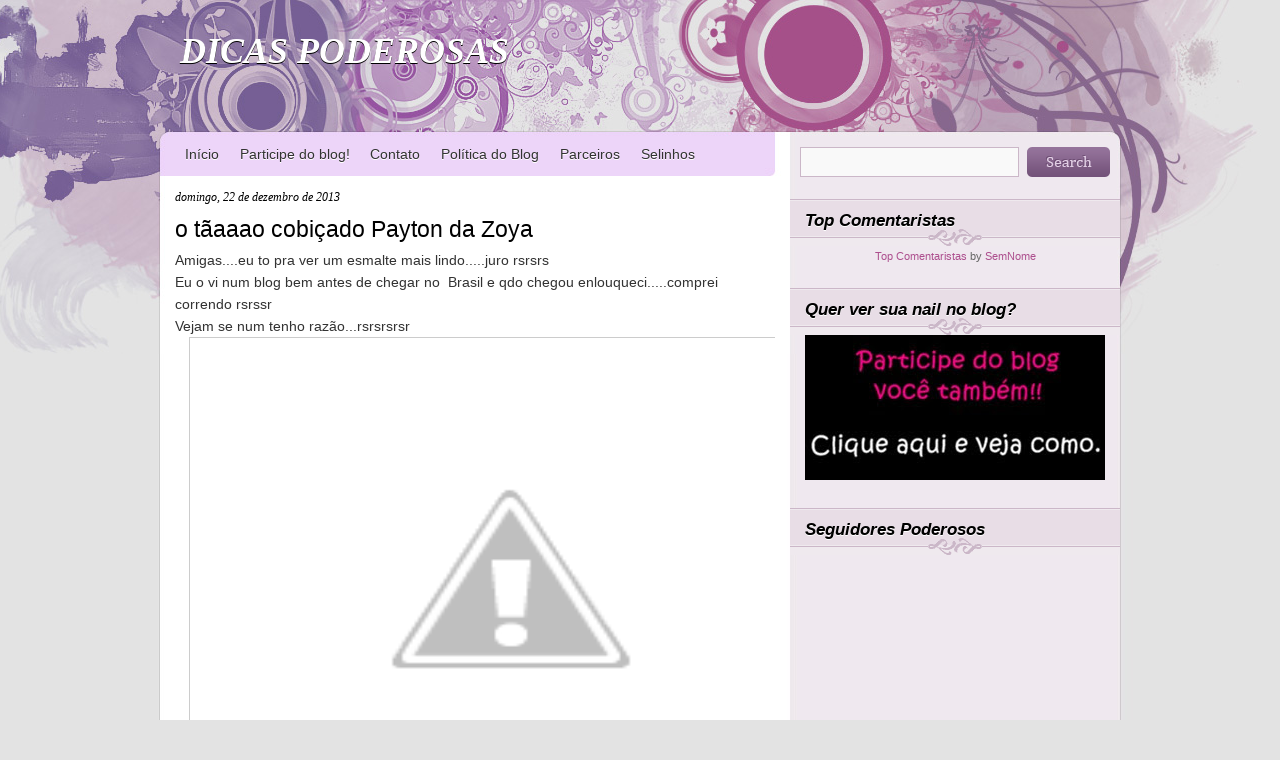

--- FILE ---
content_type: text/html; charset=UTF-8
request_url: https://dicaspoderosas.blogspot.com/2013/12/o-taaaao-cobicado-payton-da-zoya.html?showComment=1387752897835
body_size: 17296
content:
<!DOCTYPE html>
<html dir='ltr' xmlns='http://www.w3.org/1999/xhtml' xmlns:b='http://www.google.com/2005/gml/b' xmlns:data='http://www.google.com/2005/gml/data' xmlns:expr='http://www.google.com/2005/gml/expr'>
<head>
<link href='https://www.blogger.com/static/v1/widgets/2944754296-widget_css_bundle.css' rel='stylesheet' type='text/css'/>
<meta content='text/html; charset=UTF-8' http-equiv='Content-Type'/>
<meta content='blogger' name='generator'/>
<link href='https://dicaspoderosas.blogspot.com/favicon.ico' rel='icon' type='image/x-icon'/>
<link href='http://dicaspoderosas.blogspot.com/2013/12/o-taaaao-cobicado-payton-da-zoya.html' rel='canonical'/>
<link rel="alternate" type="application/atom+xml" title="DICAS PODEROSAS - Atom" href="https://dicaspoderosas.blogspot.com/feeds/posts/default" />
<link rel="alternate" type="application/rss+xml" title="DICAS PODEROSAS - RSS" href="https://dicaspoderosas.blogspot.com/feeds/posts/default?alt=rss" />
<link rel="service.post" type="application/atom+xml" title="DICAS PODEROSAS - Atom" href="https://www.blogger.com/feeds/7967397811173010970/posts/default" />

<link rel="alternate" type="application/atom+xml" title="DICAS PODEROSAS - Atom" href="https://dicaspoderosas.blogspot.com/feeds/5127721257078804460/comments/default" />
<!--Can't find substitution for tag [blog.ieCssRetrofitLinks]-->
<link href='http://3.bp.blogspot.com/-S0ZvMoWOxps/UrYhFbP117I/AAAAAAAAEJY/5dz-P8Hmby0/s640/SAM_8857.JPG' rel='image_src'/>
<meta content='http://dicaspoderosas.blogspot.com/2013/12/o-taaaao-cobicado-payton-da-zoya.html' property='og:url'/>
<meta content='o tãaaao cobiçado  Payton da Zoya' property='og:title'/>
<meta content='Amigas....eu to pra ver um esmalte mais lindo.....juro rsrsrs  Eu o vi num blog bem antes de chegar no  Brasil e qdo chegou enlouqueci.....c...' property='og:description'/>
<meta content='//3.bp.blogspot.com/-S0ZvMoWOxps/UrYhFbP117I/AAAAAAAAEJY/5dz-P8Hmby0/w1200-h630-p-k-no-nu/SAM_8857.JPG' property='og:image'/>
<title>DICAS PODEROSAS: o tãaaao cobiçado  Payton da Zoya</title>
<style id='page-skin-1' type='text/css'><!--
/*
-----------------------------------------------
Blogger Template Style
Name:     Canvas
Author:   Klodian
URL:      www.deluxetemplates.net
Date:     March 2010
License:  This free Blogger template is licensed under the Creative Commons Attribution 3.0 License, which permits both personal and commercial use.
However, to satisfy the 'attribution' clause of the license, you are required to keep the footer links intact which provides due credit to its authors. For more specific details about the license, you may visit the URL below:
http://creativecommons.org/licenses/by/3.0/
----------------------------------------------- */
#navbar-iframe {
display: none !important;
}
/* Variable definitions
====================
<Variable name="bgcolor" description="Page Background Color"
type="color" default="#E3E3E3">
<Variable name="textcolor" description="Text Color"
type="color" default="#333">
<Variable name="linkcolor" description="Link Color"
type="color" default="#AD4F8E">
<Variable name="pagetitlecolor" description="Blog Title Color"
type="color" default="#fff">
<Variable name="descriptioncolor" description="Blog Description Color"
type="color" default="#fff">
<Variable name="titlecolor" description="Post Title Color"
type="color" default="#000">
<Variable name="sidebarcolor" description="Sidebar Title Color"
type="color" default="#000">
<Variable name="sidebartextcolor" description="Sidebar Text Color"
type="color" default="#666">
<Variable name="visitedlinkcolor" description="Visited Link Color"
type="color" default="#AD4F8E">
<Variable name="bodyfont" description="Text Font"
type="font" default="normal normal 110% arial,Serif">
<Variable name="headerfont" description="Sidebar Title Font"
type="font"
default="italic bold 120% 'georgia',Trebuchet,Arial,Verdana,Sans-serif">
<Variable name="pagetitlefont" description="Blog Title Font"
type="font"
default="italic bold 250% georgia, Serif">
<Variable name="descriptionfont" description="Blog Description Font"
type="font"
default="italic bold 110% 'georgia', Trebuchet, Arial, Verdana, Sans-serif">
<Variable name="postfooterfont" description="Post Footer Font"
type="font"
default="italic 80% 'georgia', Trebuchet, Arial, Verdana, Sans-serif">
<Variable name="startSide" description="Side where text starts in blog language"
type="automatic" default="left">
<Variable name="endSide" description="Side where text ends in blog language"
type="automatic" default="right">
*/
/* Use this with templates/template-twocol.html */
body {
background:#E3E3E3;
color:#333333;
font:small arial,serif;
margin:0;
text-align:center;
}
a:link {
color:#AD4F8E;
text-decoration:none;
}
a:visited {
color:#AD4F8E;
text-decoration:none;
}
a:hover {
color:#333333;
text-decoration:underline;
}
a img {
border-width:0;
}
#header-wrapper {
height:135px;
margin:0 auto;
width:960px;
}
#header-inner {
background-position:center center;
margin-left:auto;
margin-right:auto;
}
#header {
color:#ffffff;
text-align:left;
text-shadow:0 1px 0 #000000;
}
#header h1 {
font: italic bold 250% georgia;
letter-spacing:0;
margin:0;
padding:30px 20px 4px;
text-transform:none;
}
#header a {
color:#ffffff;
text-decoration:none;
}
#header a:hover {
color:#ffffff;
}
#header .description {
font: italic bold 110% 'georgia', Trebuchet, Arial, Verdana, Sans-serif;
color: #ffffff;
letter-spacing:0;
margin:0;
max-width:700px;
padding:0 20px 15px;
text-transform:none;
}
#header img {
margin-left:auto;
margin-right:auto;
}
#outer-wrapper {
font: normal normal 110% arial,Serif;
margin:0 auto;
text-align:left;
width:960px;
}
#main-wrapper {
float:left;
margin-left:15px;
overflow:hidden;
width:600px;
word-wrap:break-word;
}
#sidebar-wrapper {
float:right;
margin-top:-25px;
overflow:hidden;
width:330px;
word-wrap:break-word;
}
h2 {
background:url("https://blogger.googleusercontent.com/img/b/R29vZ2xl/AVvXsEi3FbKS6PsF8np36vm0yiv_4KZlvlcPbCYIzyRfVoIQywXkyh_tKRV9KbulmrAM6tgPyNdER52mfgwzd1_urkc89EO76t7GLAttlP8TqCvBneFUD-8Gcg5cXvVUX4T0jsFYfkXo9iN1yL6X/s1600/side_title.png") no-repeat scroll 0 0 transparent;
font:italic bold 120% 'georgia',Trebuchet,Arial,Verdana,Sans-serif;
color:#000000;
height:36px;
letter-spacing:0;
margin:0;
padding-left:15px;
padding-right:15px;
padding-top:11px;
text-shadow:0 1px 0 #FFFFFF;
text-transform:none;
}
h2.date-header {
background:none repeat scroll 0 0 transparent;
font:italic 12px georgia;
height:15px;
letter-spacing:0;
margin:1.5em 0 0.5em;
padding:0;
text-transform:none;
}
.post {
margin:0.5em 0 1.5em;
padding-bottom:1.5em;
}
.post h3 {
color:#000000;
font-size:160%;
font-weight:normal;
line-height:1.4em;
margin:0.25em 0 0;
padding:0 0 4px;
}
.post h3 a, .post h3 a:visited, .post h3 strong {
color:#000000;
display:block;
font-weight:normal;
text-decoration:none;
}
.post h3 strong, .post h3 a:hover {
color:#333333;
}
.post-body {
line-height:1.6em;
margin:0 0 0.75em;
}
.post-body blockquote {
line-height:1.3em;
}
.post-footer {
background:url("https://blogger.googleusercontent.com/img/b/R29vZ2xl/AVvXsEhfZutkYbtBQWxuhCLB8Z47BBuw9LkyfrixakK1mn0P9fDi2LbDSY4K6XaBW8IUrO3tTTYiz3-WR9FnNOZARm2MFXxBbGEqVEjWKzYK8cf26lolgHr85si-zQauB7PsXeG6DX0MZZwTYqA7/s1600/metadata.png") no-repeat scroll left top transparent;
color:#999999;
font: italic 80% 'georgia', Trebuchet, Arial, Verdana, Sans-serif;
letter-spacing:0;
margin:0.75em 0;
padding:14px 12px;
text-transform:none;
}
.comment-link {
margin-left:0.6em;
}
.post img, table.tr-caption-container {
border:1px solid #CCCCCC;
padding:1px;
}
.tr-caption-container img {
border:medium none;
padding:0;
}
.post blockquote {
font:italic 13px georgia;
margin:1em 20px;
}
.post blockquote p {
margin:0.75em 0;
}
#comments h4 {
color:#666666;
font-size:14px;
font-weight:bold;
letter-spacing:0;
line-height:1.4em;
margin:1em 0;
text-transform:none;
}
#comments-block {
line-height:1.6em;
margin:1em 0 1.5em;
}
#comments-block .comment-author {
-moz-background-inline-policy:continuous;
background:none repeat scroll 0 0 #E3E3E3;
border:1px solid #E8DEC4;
font-size:15px;
font-weight:normal;
margin-right:20px;
padding:5px;
}
#comments .blogger-comment-icon, .blogger-comment-icon {
-moz-background-inline-policy:continuous;
background:none repeat scroll 0 0 #E8DEC4;
border-color:#E8DEC4;
border-style:solid;
border-width:2px 1px 1px;
line-height:16px;
padding:5px;
}
#comments-block .comment-body {
border-left:1px solid #E3E3E3;
border-right:1px solid #E3E3E3;
margin-left:0;
margin-right:20px;
padding:7px;
}
#comments-block .comment-footer {
border-bottom:1px solid #E3E3E3;
border-left:1px solid #E3E3E3;
border-right:1px solid #E3E3E3;
font-size:11px;
line-height:1.4em;
margin:-0.25em 20px 2em 0;
padding:5px;
text-transform:none;
}
#comments-block .comment-body p {
margin:0 0 0.75em;
}
.deleted-comment {
color:gray;
font-style:italic;
}
#blog-pager-newer-link {
float:left;
font-weight:bold;
}
#blog-pager-older-link {
float:right;
font-weight:bold;
}
#blog-pager {
text-align:center;
}
.feed-links {
clear:both;
line-height:2.5em;
}
.sidebar {
color: #666666;
line-height:1.5em;
}
.sidebar ul {
list-style:none outside none;
margin:0;
padding:0;
}
.sidebar li {
line-height:1.5em;
margin:0;
padding:0 0 0.25em 15px;
text-indent:-15px;
}
.sidebar .widget, .main .widget {
margin:0 0 1.5em;
}
.main .Blog {
border-bottom-width:0;
}
.profile-img {
border:1px solid #CCCCCC;
float:left;
margin:0 5px 5px 0;
padding:4px;
}
.profile-data {
color:#999999;
font:bold 78%/1.6em 'Trebuchet MS',Trebuchet,Arial,Verdana,Sans-serif;
letter-spacing:0.1em;
margin:0;
text-transform:uppercase;
}
.profile-datablock {
margin:0.5em 0;
}
.profile-textblock {
line-height:1.6em;
margin:0.5em 0;
}
.profile-link {
font:78% 'Trebuchet MS',Trebuchet,Arial,Verdana,Sans-serif;
letter-spacing:0.1em;
text-transform:uppercase;
}
#footer {
clear:both;
margin:0 auto 20px;
padding:0 10px;
text-align:left;
width:940px;
}
#footer p {
color:#434343;
font-family:Arial,Helvetica,sans-serif;
font-size:12px;
font-weight:normal;
margin:0;
padding:2px 0;
text-align:left;
}
#topWrap {
background:url("https://blogger.googleusercontent.com/img/b/R29vZ2xl/AVvXsEgu_0Q8W1oFf_F41bwQ0Byz8r0O7fDPLUcjfz0DV2Ay77oT7r8vhS0AvqrgQsVcIZ5qSQQ9KBDO27kY5e5Z5Q4JY5cDcSwrKQbSEMc0L56s-kr4WfQAcejXUfEjrq0E1vO09fEMQq9LwIT-/s1600/bg.jpg") repeat-y scroll center top #E3E3E3;
margin:0 auto 10px;
padding:0;
text-align:left;
width:100%;
}
#mainWrapper {
background:url("https://blogger.googleusercontent.com/img/b/R29vZ2xl/AVvXsEhNDfGAAf7z6xbV3OKP4N6kMIvXQVHpfabyyYyk4bkp9EkLG6MzTcyyJsREyO5-yMEKN8hGsNe5h1ZfRrhbOJWhppnrrxHbXfjYbTxDDYj37wF3iveUbfWCG6bw-Yn815oMv2Kl-V8BtAKp/s1600/bg_bottom.jpg") no-repeat scroll center bottom transparent;
margin:0 auto;
padding:0 0 90px;
text-align:left;
width:100%;
}
#bottomWrapper {
background:url("https://blogger.googleusercontent.com/img/b/R29vZ2xl/AVvXsEjQod9jtaf_5R-48YxS7XRy5mGMVomrKr4LGZnaqpwGwBQOpgQ8yG9GusgjjynLtIDGte-GHut5vgXvdX-QV3zgGXezPUYo2AxYR4WkNk7ZSgF73_E2KdyzI6uSu-jzmeJ3r-nnVFwpqXMt/s1600/bg_top.jpg") no-repeat scroll center top transparent;
margin:0 auto;
padding:0;
text-align:left;
width:100%;
}
.crosscol .PageList li, .footer .PageList li {
float:left;
list-style:none outside none;
margin:0;
padding:0.75em 0.75em 0.75em 0;
}
.PageList li.selected a {
background:none repeat scroll 0 0 #B295BB;
color:#FFFFFF;
font-weight:normal;
padding:14px 10px;
text-decoration:none;
text-shadow:0 1px 0 #000000;
}
#PageList1 {
float:left;
margin-left:15px;
width:600px;
}
.PageList li a {
color:#333333;
font-weight:normal;
padding:0 0 0 10px;
text-shadow:0 1px 0 #FFFFFF;
}
.PageList li a:hover {
background:none repeat scroll 0 0 #B295BB;
color:#FFFFFF;
margin:0;
padding:14px 10px;
text-shadow:0 1px 0 #000000;
}
#sidebar-wrapper .widget-content {
padding-left:15px;
padding-right:15px;
}
.fc-topcap, .fc-botverb, .fc-topverb, .fc-botcap-short, .fc-header-sectitle, .fc-members-header {
color:#666666;
}
.fc-members, .fc-members-canvas {
color:#666666;
}
#searchForm {
clear:both;
height:30px;
list-style-type:none;
margin:0 0 10px;
padding:0;
position:relative;
text-align:left;
width:330px;
}
label.hidden {
display:none;
}
#searchForm input#s {
background:none repeat scroll 0 0 #F9F9F9;
border:1px solid #CBB7C8;
color:#575757;
font-size:14px;
height:20px;
left:10px;
margin:0;
padding:4px;
position:absolute;
top:0;
width:209px;
}
#searchForm input#searchsubmit {
background:url("https://blogger.googleusercontent.com/img/b/R29vZ2xl/AVvXsEjuleUkjoPHBn3s7A91gHdtMKPa0gK75oMVQss9eJdW1UfbB6S9wc7H6HlxQiic331slvW_gp35cAC4moWx7Gc08Qy8Pl7xGzyCTolWwh-orfPXiODL0fMDLsBqwbqSsT4hyphenhyphenXasD5tOCeKE/s1600/search_but.png") no-repeat scroll 0 0 transparent;
border:medium none;
cursor:pointer;
height:30px;
margin:0;
padding:0;
position:absolute;
right:10px;
text-align:center;
text-indent:-9999px;
top:0;
width:83px;
}
/* Page area-----------------------------------------------*/
.showpageNum a {
padding: 3px 8px;
margin:0 4px;
text-decoration: none;
border:1px solid #999;
-webkit-border-radius:3px;-moz-border-radius:3px;
background: #ddd;
}
.showpageOf {
margin:0 8px 0 0;
}
.showpageNum a:hover {
border:1px solid #888;
background: #ccc;
}

--></style>
<link href='https://www.blogger.com/dyn-css/authorization.css?targetBlogID=7967397811173010970&amp;zx=f69f2b95-12f6-45ab-9a46-d1b373e664e3' media='none' onload='if(media!=&#39;all&#39;)media=&#39;all&#39;' rel='stylesheet'/><noscript><link href='https://www.blogger.com/dyn-css/authorization.css?targetBlogID=7967397811173010970&amp;zx=f69f2b95-12f6-45ab-9a46-d1b373e664e3' rel='stylesheet'/></noscript>
<meta name='google-adsense-platform-account' content='ca-host-pub-1556223355139109'/>
<meta name='google-adsense-platform-domain' content='blogspot.com'/>

</head>
<body>
<div class='navbar section' id='navbar'><div class='widget Navbar' data-version='1' id='Navbar1'><script type="text/javascript">
    function setAttributeOnload(object, attribute, val) {
      if(window.addEventListener) {
        window.addEventListener('load',
          function(){ object[attribute] = val; }, false);
      } else {
        window.attachEvent('onload', function(){ object[attribute] = val; });
      }
    }
  </script>
<div id="navbar-iframe-container"></div>
<script type="text/javascript" src="https://apis.google.com/js/platform.js"></script>
<script type="text/javascript">
      gapi.load("gapi.iframes:gapi.iframes.style.bubble", function() {
        if (gapi.iframes && gapi.iframes.getContext) {
          gapi.iframes.getContext().openChild({
              url: 'https://www.blogger.com/navbar/7967397811173010970?po\x3d5127721257078804460\x26origin\x3dhttps://dicaspoderosas.blogspot.com',
              where: document.getElementById("navbar-iframe-container"),
              id: "navbar-iframe"
          });
        }
      });
    </script><script type="text/javascript">
(function() {
var script = document.createElement('script');
script.type = 'text/javascript';
script.src = '//pagead2.googlesyndication.com/pagead/js/google_top_exp.js';
var head = document.getElementsByTagName('head')[0];
if (head) {
head.appendChild(script);
}})();
</script>
</div></div>
<div id='topWrap'>
<div id='mainWrapper'>
<div id='bottomWrapper'>
<div id='outer-wrapper'><div id='wrap2'>
<!-- skip links for text browsers -->
<span id='skiplinks' style='display:none;'>
<a href='#main'>skip to main </a> |
      <a href='#sidebar'>skip to sidebar</a>
</span>
<div id='header-wrapper'>
<div class='header section' id='header'><div class='widget Header' data-version='1' id='Header1'>
<div id='header-inner'>
<div class='titlewrapper'>
<h1 class='title'>
<a href='https://dicaspoderosas.blogspot.com/'>DICAS PODEROSAS</a>
</h1>
</div>
<div class='descriptionwrapper'>
<p class='description'><span>
</span></p>
</div>
</div>
</div></div>
</div>
<div id='content-wrapper'>
<div id='crosscol-wrapper' style='text-align:center'>
<div class='crosscol section' id='crosscol'><div class='widget PageList' data-version='1' id='PageList1'>
<h2>Pages</h2>
<div class='widget-content'>
<ul>
<li><a href='https://dicaspoderosas.blogspot.com/'>Início</a></li>
<li><a href='https://dicaspoderosas.blogspot.com/p/participe-do-blog.html'>Participe do blog!</a></li>
<li><a href='https://dicaspoderosas.blogspot.com/p/contato.html'>Contato</a></li>
<li><a href='https://dicaspoderosas.blogspot.com/p/politica-do-blog.html'>Política do Blog</a></li>
<li><a href='https://dicaspoderosas.blogspot.com/p/super-parceiros.html'>Parceiros</a></li>
<li><a href='https://dicaspoderosas.blogspot.com/p/selinhos.html'>Selinhos</a></li>
</ul>
<div class='clear'></div>
</div>
</div></div>
</div>
<div id='main-wrapper'>
<div class='main section' id='main'><div class='widget Blog' data-version='1' id='Blog1'>
<div class='blog-posts hfeed'>
<!--Can't find substitution for tag [defaultAdStart]-->

        <div class="date-outer">
      
<h2 class='date-header'><span>domingo, 22 de dezembro de 2013</span></h2>

        <div class="date-posts">
      
<div class='post-outer'>
<div class='post hentry uncustomized-post-template'>
<a name='5127721257078804460'></a>
<h3 class='post-title entry-title'>
<a href='https://dicaspoderosas.blogspot.com/2013/12/o-taaaao-cobicado-payton-da-zoya.html'>o tãaaao cobiçado  Payton da Zoya</a>
</h3>
<div class='post-header'>
<div class='post-header-line-1'></div>
</div>
<div class='post-body entry-content'>
Amigas....eu to pra ver um esmalte mais lindo.....juro rsrsrs<br />
Eu o vi num blog bem antes de chegar no &nbsp;Brasil e qdo chegou enlouqueci.....comprei correndo rsrssr<br />
Vejam se num tenho razão...rsrsrsrsr<br />
<div class="separator" style="clear: both; text-align: center;">
<a href="//3.bp.blogspot.com/-S0ZvMoWOxps/UrYhFbP117I/AAAAAAAAEJY/5dz-P8Hmby0/s1600/SAM_8857.JPG" imageanchor="1" style="margin-left: 1em; margin-right: 1em;"><img border="0" height="480" src="//3.bp.blogspot.com/-S0ZvMoWOxps/UrYhFbP117I/AAAAAAAAEJY/5dz-P8Hmby0/s640/SAM_8857.JPG" width="640"></a></div>
<br />
<br />
<div class="separator" style="clear: both; text-align: center;">
<a href="//2.bp.blogspot.com/-JnAwWBeA9D8/UrYhLw5YtxI/AAAAAAAAEJo/6z-JxA4MxYc/s1600/SAM_8865.JPG" imageanchor="1" style="margin-left: 1em; margin-right: 1em;"><img border="0" height="480" src="//2.bp.blogspot.com/-JnAwWBeA9D8/UrYhLw5YtxI/AAAAAAAAEJo/6z-JxA4MxYc/s640/SAM_8865.JPG" width="640"></a></div>
<br />
<br />
<div class="separator" style="clear: both; text-align: center;">
<a href="//2.bp.blogspot.com/-nyd4UxdS9s0/UrYiHDpDMOI/AAAAAAAAEJ0/Vuu6eoJgYu8/s1600/SAM_8890.JPG" imageanchor="1" style="margin-left: 1em; margin-right: 1em;"><img border="0" height="480" src="//2.bp.blogspot.com/-nyd4UxdS9s0/UrYiHDpDMOI/AAAAAAAAEJ0/Vuu6eoJgYu8/s640/SAM_8890.JPG" width="640"></a></div>
<br />
<br />
<br />
<div class="separator" style="clear: both; text-align: center;">
<a href="//4.bp.blogspot.com/-BZWtIrl1I-E/UrYiK3H6uPI/AAAAAAAAEJ8/0zBpVn7HBFQ/s1600/SAM_8873.JPG" imageanchor="1" style="margin-left: 1em; margin-right: 1em;"><img border="0" height="480" src="//4.bp.blogspot.com/-BZWtIrl1I-E/UrYiK3H6uPI/AAAAAAAAEJ8/0zBpVn7HBFQ/s640/SAM_8873.JPG" width="640"></a></div>
<br />
<br />
<div class="separator" style="clear: both; text-align: center;">
<br /></div>
<div class="separator" style="clear: both; text-align: center;">
<a href="//3.bp.blogspot.com/-ntaf1d_eC7w/UrYhJ0XCDgI/AAAAAAAAEJg/i-FpsQp77sI/s1600/SAM_8814.JPG" imageanchor="1" style="margin-left: 1em; margin-right: 1em;"><img border="0" height="480" src="//3.bp.blogspot.com/-ntaf1d_eC7w/UrYhJ0XCDgI/AAAAAAAAEJg/i-FpsQp77sI/s640/SAM_8814.JPG" width="640"></a></div>
<div class="separator" style="clear: both; text-align: center;">
<br /></div>
<div class="separator" style="clear: both; text-align: center;">
e aí me digam.....num é um divo ???&nbsp;</div>
<div class="separator" style="clear: both; text-align: center;">
<br /></div>
<div class="separator" style="clear: both; text-align: center;">
<br /></div>
<div class="separator" style="clear: both; text-align: center;">
<a href="//2.bp.blogspot.com/--naOUYRBsp0/UrYtaS1pBfI/AAAAAAAAEKM/qK3unqNAGzE/s1600/SAM_8844.JPG" imageanchor="1" style="margin-left: 1em; margin-right: 1em;"><img border="0" height="480" src="//2.bp.blogspot.com/--naOUYRBsp0/UrYtaS1pBfI/AAAAAAAAEKM/qK3unqNAGzE/s640/SAM_8844.JPG" width="640"></a></div>
<div class="separator" style="clear: both; text-align: center;">
<br /></div>
<div class="separator" style="clear: both; text-align: center;">
<br /></div>
<div class="separator" style="clear: both; text-align: center;">
<a href="//4.bp.blogspot.com/-lHs8wx2gzEg/UrYc1_dpk_I/AAAAAAAAEJQ/JGsILCn09Yc/s1600/1305408_526919077385948_258055128_n.jpg" imageanchor="1" style="margin-left: 1em; margin-right: 1em;"><img border="0" height="256" src="//4.bp.blogspot.com/-lHs8wx2gzEg/UrYc1_dpk_I/AAAAAAAAEJQ/JGsILCn09Yc/s640/1305408_526919077385948_258055128_n.jpg" width="640"></a></div>
<div class="separator" style="clear: both; text-align: center;">
<br /></div>
<div style='clear: both;'></div>
</div>
<div class='post-footer'>
<div class='post-footer-line post-footer-line-1'>
<span class='post-author vcard'>
Postado por
<span class='fn'>Norma</span>
</span>
<span class='post-timestamp'>
às
<a class='timestamp-link' href='https://dicaspoderosas.blogspot.com/2013/12/o-taaaao-cobicado-payton-da-zoya.html' rel='bookmark' title='permanent link'><abbr class='published' title='2013-12-22T07:00:00-02:00'>07:00</abbr></a>
</span>
<span class='reaction-buttons'>
</span>
<span class='star-ratings'>
</span>
<span class='post-comment-link'>
</span>
<span class='post-backlinks post-comment-link'>
</span>
<span class='post-icons'>
<span class='item-action'>
<a href='https://www.blogger.com/email-post/7967397811173010970/5127721257078804460' title='Enviar esta postagem'>
<img alt="" class="icon-action" height="13" src="//www.blogger.com/img/icon18_email.gif" width="18">
</a>
</span>
<span class='item-control blog-admin pid-1442905243'>
<a href='https://www.blogger.com/post-edit.g?blogID=7967397811173010970&postID=5127721257078804460&from=pencil' title='Editar post'>
<img alt="" class="icon-action" height="18" src="//www.blogger.com/img/icon18_edit_allbkg.gif" width="18">
</a>
</span>
</span>
</div>
<div class='post-footer-line post-footer-line-2'>
<span class='post-labels'>
</span>
</div>
<div class='post-footer-line post-footer-line-3'>
<span class='post-location'>
</span>
</div>
</div>
</div>
<div class='comments' id='comments'>
<a name='comments'></a>
<h4>
5
comentários:
        
</h4>
<dl class='avatar-comment-indent' id='comments-block'>
<dt class='comment-author ' id='c4030128993120682762'>
<a name='c4030128993120682762'></a>
<div class="avatar-image-container avatar-stock"><span dir="ltr"><img src="//resources.blogblog.com/img/blank.gif" width="35" height="35" alt="" title="thayse">

</span></div>
thayse
<span class='comment-reply'><a href='https://www.blogger.com/comment.g?blogID=7967397811173010970&postID=5127721257078804460&isPopup=true&postBody=%40%3C%61%20%68%72%65%66%3D%22%23c4030128993120682762%22%3Ethayse%3C%2F%61%3E#form' onclick='javascript:window.open(this.href, "bloggerPopup", "toolbar=0,location=0,statusbar=1,menubar=0,scrollbars=yes,width=400,height=450"); return false;'>[Responder comentário]</a></span><br/>
disse...
<span class='comment-reply'><a href='https://www.blogger.com/comment.g?7967397811173010970G&postID=5127721257078804460&isPopup=true&postBody=%40%3C%61%20%68%72%65%66%3D%22%23c4030128993120682762%22%3Ethayse%3C%2F%61%3E#form' onclick='javascript:window.open(this.href, "bloggerPopup", "toolbar=0,location=0,statusbar=1,menubar=0,scrollbars=yes,width=400,height=450"); return false;'>[Responder Comentário]</a></span>
</dt>
<dd class='comment-body'>
<p>Divino</p>
</dd>
<dd class='comment-footer'>
<span class='comment-timestamp'>
<a href='https://dicaspoderosas.blogspot.com/2013/12/o-taaaao-cobicado-payton-da-zoya.html?showComment=1387714348699#c4030128993120682762' title='comment permalink'>
22 de dezembro de 2013 às 10:12
</a>
<span class='item-control blog-admin pid-1548404864'>
<a href='https://www.blogger.com/comment/delete/7967397811173010970/4030128993120682762' title='Excluir comentário'>
<img src="//www.blogger.com/img/icon_delete13.gif">
</a>
</span>
</span>
</dd>
<dt class='comment-author ' id='c712691946412373400'>
<a name='c712691946412373400'></a>
<div class="avatar-image-container avatar-stock"><span dir="ltr"><a href="http://seferys.blogspot.pt/" target="" rel="nofollow" onclick=""><img src="//resources.blogblog.com/img/blank.gif" width="35" height="35" alt="" title="Marta Azevedo">

</a></span></div>
<a href='http://seferys.blogspot.pt/' rel='nofollow'>Marta Azevedo</a>
disse...
<span class='comment-reply'><a href='https://www.blogger.com/comment.g?7967397811173010970G&postID=5127721257078804460&isPopup=true&postBody=%40%3C%61%20%68%72%65%66%3D%22%23c712691946412373400%22%3EMarta Azevedo%3C%2F%61%3E#form' onclick='javascript:window.open(this.href, "bloggerPopup", "toolbar=0,location=0,statusbar=1,menubar=0,scrollbars=yes,width=400,height=450"); return false;'>[Responder Comentário]</a></span>
</dt>
<dd class='comment-body'>
<p>Lindão mesmo!!<br /><br /><a href="http://www.seferys.com/" rel="nofollow">Séfèrys Bolg</a> | <a href="//www.youtube.com/user/seferys86" rel="nofollow">Séfèrys Channel</a> | <a href="https://www.facebook.com/MartaAzevedo.SeferysBlog" rel="nofollow">Séfèrys Fan Page</a> | <a href="http://instagram.com/seferys#" rel="nofollow">Instagram</a></p>
</dd>
<dd class='comment-footer'>
<span class='comment-timestamp'>
<a href='https://dicaspoderosas.blogspot.com/2013/12/o-taaaao-cobicado-payton-da-zoya.html?showComment=1387746153986#c712691946412373400' title='comment permalink'>
22 de dezembro de 2013 às 19:02
</a>
<span class='item-control blog-admin pid-1548404864'>
<a href='https://www.blogger.com/comment/delete/7967397811173010970/712691946412373400' title='Excluir comentário'>
<img src="//www.blogger.com/img/icon_delete13.gif">
</a>
</span>
</span>
</dd>
<dt class='comment-author ' id='c3277322034502446298'>
<a name='c3277322034502446298'></a>
<div class="avatar-image-container avatar-stock"><span dir="ltr"><img src="//resources.blogblog.com/img/blank.gif" width="35" height="35" alt="" title="Thabata Matrowitz">

</span></div>
Thabata Matrowitz
<span class='comment-reply'><a href='https://www.blogger.com/comment.g?blogID=7967397811173010970&postID=5127721257078804460&isPopup=true&postBody=%40%3C%61%20%68%72%65%66%3D%22%23c3277322034502446298%22%3EThabata Matrowitz%3C%2F%61%3E#form' onclick='javascript:window.open(this.href, "bloggerPopup", "toolbar=0,location=0,statusbar=1,menubar=0,scrollbars=yes,width=400,height=450"); return false;'>[Responder comentário]</a></span><br/>
disse...
<span class='comment-reply'><a href='https://www.blogger.com/comment.g?7967397811173010970G&postID=5127721257078804460&isPopup=true&postBody=%40%3C%61%20%68%72%65%66%3D%22%23c3277322034502446298%22%3EThabata Matrowitz%3C%2F%61%3E#form' onclick='javascript:window.open(this.href, "bloggerPopup", "toolbar=0,location=0,statusbar=1,menubar=0,scrollbars=yes,width=400,height=450"); return false;'>[Responder Comentário]</a></span>
</dt>
<dd class='comment-body'>
<p>nossa ele é lindo mesmo!! eu não tinha olhado com vontade pra ele...agora eu quero!!<br />bjnhos linda</p>
</dd>
<dd class='comment-footer'>
<span class='comment-timestamp'>
<a href='https://dicaspoderosas.blogspot.com/2013/12/o-taaaao-cobicado-payton-da-zoya.html?showComment=1387752897835#c3277322034502446298' title='comment permalink'>
22 de dezembro de 2013 às 20:54
</a>
<span class='item-control blog-admin pid-1548404864'>
<a href='https://www.blogger.com/comment/delete/7967397811173010970/3277322034502446298' title='Excluir comentário'>
<img src="//www.blogger.com/img/icon_delete13.gif">
</a>
</span>
</span>
</dd>
<dt class='comment-author ' id='c4264632873635457279'>
<a name='c4264632873635457279'></a>
<div class="avatar-image-container avatar-stock"><span dir="ltr"><img src="//resources.blogblog.com/img/blank.gif" width="35" height="35" alt="" title="Anna L&ecirc;">

</span></div>
Anna Lê
<span class='comment-reply'><a href='https://www.blogger.com/comment.g?blogID=7967397811173010970&postID=5127721257078804460&isPopup=true&postBody=%40%3C%61%20%68%72%65%66%3D%22%23c4264632873635457279%22%3EAnna Lê%3C%2F%61%3E#form' onclick='javascript:window.open(this.href, "bloggerPopup", "toolbar=0,location=0,statusbar=1,menubar=0,scrollbars=yes,width=400,height=450"); return false;'>[Responder comentário]</a></span><br/>
disse...
<span class='comment-reply'><a href='https://www.blogger.com/comment.g?7967397811173010970G&postID=5127721257078804460&isPopup=true&postBody=%40%3C%61%20%68%72%65%66%3D%22%23c4264632873635457279%22%3EAnna Lê%3C%2F%61%3E#form' onclick='javascript:window.open(this.href, "bloggerPopup", "toolbar=0,location=0,statusbar=1,menubar=0,scrollbars=yes,width=400,height=450"); return false;'>[Responder Comentário]</a></span>
</dt>
<dd class='comment-body'>
<p>Amei !! Pena q não tenho nenhum Zoya pra chamar de meu hehehe. Bjo !!<br /><br /><a href="https://www.facebook.com/oblogqnaoehblog" rel="nofollow">Fan Page do Blog Que Não é Blog</a><br /><br /><a href="http://aquelenaoblog.blogspot.com/2013/12/divulgacao-de-blogs.html" rel="nofollow">Divulgação De Blogs Amigos</a></p>
</dd>
<dd class='comment-footer'>
<span class='comment-timestamp'>
<a href='https://dicaspoderosas.blogspot.com/2013/12/o-taaaao-cobicado-payton-da-zoya.html?showComment=1387796837079#c4264632873635457279' title='comment permalink'>
23 de dezembro de 2013 às 09:07
</a>
<span class='item-control blog-admin pid-1548404864'>
<a href='https://www.blogger.com/comment/delete/7967397811173010970/4264632873635457279' title='Excluir comentário'>
<img src="//www.blogger.com/img/icon_delete13.gif">
</a>
</span>
</span>
</dd>
<dt class='comment-author ' id='c230820613803155175'>
<a name='c230820613803155175'></a>
<div class="avatar-image-container avatar-stock"><span dir="ltr"><img src="//resources.blogblog.com/img/blank.gif" width="35" height="35" alt="" title="M&ocirc;nica">

</span></div>
Mônica
<span class='comment-reply'><a href='https://www.blogger.com/comment.g?blogID=7967397811173010970&postID=5127721257078804460&isPopup=true&postBody=%40%3C%61%20%68%72%65%66%3D%22%23c230820613803155175%22%3EMônica%3C%2F%61%3E#form' onclick='javascript:window.open(this.href, "bloggerPopup", "toolbar=0,location=0,statusbar=1,menubar=0,scrollbars=yes,width=400,height=450"); return false;'>[Responder comentário]</a></span><br/>
disse...
<span class='comment-reply'><a href='https://www.blogger.com/comment.g?7967397811173010970G&postID=5127721257078804460&isPopup=true&postBody=%40%3C%61%20%68%72%65%66%3D%22%23c230820613803155175%22%3EMônica%3C%2F%61%3E#form' onclick='javascript:window.open(this.href, "bloggerPopup", "toolbar=0,location=0,statusbar=1,menubar=0,scrollbars=yes,width=400,height=450"); return false;'>[Responder Comentário]</a></span>
</dt>
<dd class='comment-body'>
<p>LINDOOOOOOOOOOOOOOOOOOOOOOOO<br />EU amei, preciso de um esmalte dessa marca!<br />Beijos</p>
</dd>
<dd class='comment-footer'>
<span class='comment-timestamp'>
<a href='https://dicaspoderosas.blogspot.com/2013/12/o-taaaao-cobicado-payton-da-zoya.html?showComment=1388013931148#c230820613803155175' title='comment permalink'>
25 de dezembro de 2013 às 21:25
</a>
<span class='item-control blog-admin pid-1548404864'>
<a href='https://www.blogger.com/comment/delete/7967397811173010970/230820613803155175' title='Excluir comentário'>
<img src="//www.blogger.com/img/icon_delete13.gif">
</a>
</span>
</span>
</dd>
</dl>
<p class='comment-footer'>
<div class='comment-form'>
<a name='comment-form'></a>
<h4 id='comment-post-message'>Postar um comentário</h4>
<p>Comente, critique, pergunte. Sua opinião é muito importante para nós.</p>
<a href='https://www.blogger.com/comment/frame/7967397811173010970?po=5127721257078804460&hl=pt-BR&saa=85391&origin=https://dicaspoderosas.blogspot.com' id='comment-editor-src'></a>
<iframe allowtransparency='true' class='blogger-iframe-colorize blogger-comment-from-post' frameborder='0' height='410' id='comment-editor' name='comment-editor' src='' width='100%'></iframe>
<!--Can't find substitution for tag [post.friendConnectJs]-->
<script src='https://www.blogger.com/static/v1/jsbin/2830521187-comment_from_post_iframe.js' type='text/javascript'></script>
<script type='text/javascript'>
      BLOG_CMT_createIframe('https://www.blogger.com/rpc_relay.html', '0');
    </script>
</div>
</p>
<div id='backlinks-container'>
<div id='Blog1_backlinks-container'>
</div>
</div>
</div>
</div>

      </div></div>
    
<!--Can't find substitution for tag [adEnd]-->
</div>
<div class='blog-pager' id='blog-pager'>
<span id='blog-pager-newer-link'>
<a class='blog-pager-newer-link' href='https://dicaspoderosas.blogspot.com/2013/12/babado-lucky-fairy-passe-nati-penelope.html' id='Blog1_blog-pager-newer-link' title='Postagem mais recente'>Postagem mais recente</a>
</span>
<span id='blog-pager-older-link'>
<a class='blog-pager-older-link' href='https://dicaspoderosas.blogspot.com/2013/12/um-casal-q-deu-certo.html' id='Blog1_blog-pager-older-link' title='Postagem mais antiga'>Postagem mais antiga</a>
</span>
<a class='home-link' href='https://dicaspoderosas.blogspot.com/'>Página inicial</a>
</div>
<div class='clear'></div>
</div></div>
</div>
<div id='sidebar-wrapper'>
<form action='/search' id='searchForm' method='get'>
<label class='hidden' for='s'>Search for:</label>
<div><input id='s' name='q' type='text' value=''/>
<input id='searchsubmit' type='submit' value='Search'/>
</div>
</form>
<div class='sidebar section' id='sidebar'><div class='widget HTML' data-version='1' id='HTML1'>
<div class='widget-content'>
<script type="text/javascript" src="//ajax.googleapis.com/ajax/libs/jquery/1.4.3/jquery.min.js"></script>
<script type="text/javascript" src="//ajax.googleapis.com/ajax/libs/jqueryui/1.8.5/jquery-ui.min.js"></script>
<script type="text/javascript" src="//api.cat-us.com/js/50049dd973d4d154401122.js"></script>
</div>
<div class='clear'></div>
</div><div class='widget HTML' data-version='1' id='HTML6'>
<h2 class='title'>Top Comentaristas</h2>
<div class='widget-content'>
<script src="//semnomenet.googlecode.com/files/topcomentaristas.js" type="text/javascript"></script><script type="text/javascript">
topComentaristas({
"url":"http://www.dicaspoderosas.blogspot.com",
"comentaristas":10,
"modelo":1,
"excluir":[{1:"Mah",2:"Letícia Marques",3:"Bruna Hasckel",4:"Margareth Gervason",5:"",6:"",7:"",8:""
}]
});
</script>
<span style="font-size:80%; display:block; text-align:center;"><a title="Widget Top Comentaristas" href="http://semnome.net/" target="_blank">Top Comentaristas</a> by <a href="http://semnome.net">SemNome</a></span>
</div>
<div class='clear'></div>
</div><div class='widget Image' data-version='1' id='Image1'>
<h2>Quer ver sua nail no blog?</h2>
<div class='widget-content'>
<a href='http://dicaspoderosas.blogspot.com.br/p/participe-do-blog.html'>
<img alt='Quer ver sua nail no blog?' height='145' id='Image1_img' src='https://blogger.googleusercontent.com/img/b/R29vZ2xl/AVvXsEguwXbFxeCmndZ7xL2EUFLMDL0MA2v07uj5fmzDKyOfewjd8c_Q9H-sTil9XyjTUC6Cuz49mh0z72BdEodxJhUSWVnW1yJYaV75bwejCHp5ckgr5EKqZcng1vPqjlRnfaRAMoPOdqLzJsXX/s330/imagem.bmp' width='300'/>
</a>
<br/>
</div>
<div class='clear'></div>
</div><div class='widget Followers' data-version='1' id='Followers1'>
<h2 class='title'>Seguidores Poderosos</h2>
<div class='widget-content'>
<div id='Followers1-wrapper'>
<div style='margin-right:2px;'>
<div><script type="text/javascript" src="https://apis.google.com/js/platform.js"></script>
<div id="followers-iframe-container"></div>
<script type="text/javascript">
    window.followersIframe = null;
    function followersIframeOpen(url) {
      gapi.load("gapi.iframes", function() {
        if (gapi.iframes && gapi.iframes.getContext) {
          window.followersIframe = gapi.iframes.getContext().openChild({
            url: url,
            where: document.getElementById("followers-iframe-container"),
            messageHandlersFilter: gapi.iframes.CROSS_ORIGIN_IFRAMES_FILTER,
            messageHandlers: {
              '_ready': function(obj) {
                window.followersIframe.getIframeEl().height = obj.height;
              },
              'reset': function() {
                window.followersIframe.close();
                followersIframeOpen("https://www.blogger.com/followers/frame/7967397811173010970?colors\x3dCgt0cmFuc3BhcmVudBILdHJhbnNwYXJlbnQaByM2NjY2NjYiByNBRDRGOEUqByNFM0UzRTMyByMwMDAwMDA6ByM2NjY2NjZCByNBRDRGOEVKByNmZmZmZmZSByNBRDRGOEVaC3RyYW5zcGFyZW50\x26pageSize\x3d21\x26hl\x3dpt-BR\x26origin\x3dhttps://dicaspoderosas.blogspot.com");
              },
              'open': function(url) {
                window.followersIframe.close();
                followersIframeOpen(url);
              }
            }
          });
        }
      });
    }
    followersIframeOpen("https://www.blogger.com/followers/frame/7967397811173010970?colors\x3dCgt0cmFuc3BhcmVudBILdHJhbnNwYXJlbnQaByM2NjY2NjYiByNBRDRGOEUqByNFM0UzRTMyByMwMDAwMDA6ByM2NjY2NjZCByNBRDRGOEVKByNmZmZmZmZSByNBRDRGOEVaC3RyYW5zcGFyZW50\x26pageSize\x3d21\x26hl\x3dpt-BR\x26origin\x3dhttps://dicaspoderosas.blogspot.com");
  </script></div>
</div>
</div>
<div class='clear'></div>
</div>
</div><div class='widget HTML' data-version='1' id='HTML3'>
<div class='widget-content'>
<iframe src="//www.facebook.com/plugins/likebox.php?href=http%3A%2F%2Fwww.facebook.com%2Fpages%2FBlog-Dicas-Poderosas%2F271509502880191&amp;width=292&amp;height=290&amp;colorscheme=light&amp;show_faces=true&amp;border_color&amp;stream=false&amp;header=true" scrolling="no" frameborder="0" style="border:none; overflow:hidden; width:292px; height:290px;" allowtransparency="true"></iframe>
</div>
<div class='clear'></div>
</div><div class='widget Stats' data-version='1' id='Stats1'>
<h2>Total de visualizações de página</h2>
<div class='widget-content'>
<div id='Stats1_content' style='display: none;'>
<span class='counter-wrapper graph-counter-wrapper' id='Stats1_totalCount'>
</span>
<div class='clear'></div>
</div>
</div>
</div><div class='widget HTML' data-version='1' id='HTML4'>
<div class='widget-content'>
<script id="_wauw4o">var _wau = _wau || [];
_wau.push(["tab", "b4gnuhroeqpo", "w4o", "right-upper"]);
(function() {var s=document.createElement("script"); s.async=true;
s.src="http://widgets.amung.us/tab.js";
document.getElementsByTagName("head")[0].appendChild(s);
})();</script>
</div>
<div class='clear'></div>
</div><div class='widget HTML' data-version='1' id='HTML2'>
<script type='text/javascript'>
                var disqus_shortname = 'dicaspoderosas';
                var disqus_blogger_current_url = "http://dicaspoderosas.blogspot.com/2013/12/o-taaaao-cobicado-payton-da-zoya.html";
                if (!disqus_blogger_current_url.length) {
                    disqus_blogger_current_url = "https://dicaspoderosas.blogspot.com/2013/12/o-taaaao-cobicado-payton-da-zoya.html";
                }
                var disqus_blogger_homepage_url = "https://dicaspoderosas.blogspot.com/";
                var disqus_blogger_canonical_homepage_url = "http://dicaspoderosas.blogspot.com/";
            </script>
<style type='text/css'>
                    #comments {display:none;}
                </style>
<script type='text/javascript'>
                    (function() {
                        var bloggerjs = document.createElement('script');
                        bloggerjs.type = 'text/javascript';
                        bloggerjs.async = true;
                        bloggerjs.src = 'http://'+disqus_shortname+'.disqus.com/blogger_item.js';
                        (document.getElementsByTagName('head')[0] || document.getElementsByTagName('body')[0]).appendChild(bloggerjs);
                    })();
                </script>
<style type='text/css'>
                    .post-comment-link { visibility: hidden; }
                </style>
<script type='text/javascript'>
                (function() {
                    var bloggerjs = document.createElement('script');
                    bloggerjs.type = 'text/javascript';
                    bloggerjs.async = true;
                    bloggerjs.src = 'http://'+disqus_shortname+'.disqus.com/blogger_index.js';
                    (document.getElementsByTagName('head')[0] || document.getElementsByTagName('body')[0]).appendChild(bloggerjs);
                })();
                </script>
</div><div class='widget PopularPosts' data-version='1' id='PopularPosts1'>
<h2>Postagens populares</h2>
<div class='widget-content popular-posts'>
<ul>
<li>
<div class='item-content'>
<div class='item-thumbnail'>
<a href='https://dicaspoderosas.blogspot.com/2012/01/projeto-unhas-fortes-base-fortalecedora.html' target='_blank'>
<img alt='' border='0' src='https://blogger.googleusercontent.com/img/b/R29vZ2xl/AVvXsEhU7wWJluml7WUNGDAARXT-xUQVjqz_EeKbtnvJ4gn9P1pQdJtccY_FNaXjKWJa6_SWDlvOxB5zwa4Ci2IOpxUQMqpFxTX1Eh_jelDaCTTMVaLA6Fc6sVguEhUl3l0sHBf-RjlJ0wYskVBD/w72-h72-p-k-no-nu/P1070083.JPG'/>
</a>
</div>
<div class='item-title'><a href='https://dicaspoderosas.blogspot.com/2012/01/projeto-unhas-fortes-base-fortalecedora.html'>Projeto Unhas Fortes - Base Fortalecedora Manipulada</a></div>
<div class='item-snippet'>Boa tarde minhas queridas, como estão de comecinho de ano?  Muitos planos, projetos, metas, sonhos a serem realizados?  E aquelas tradiciona...</div>
</div>
<div style='clear: both;'></div>
</li>
<li>
<div class='item-content'>
<div class='item-thumbnail'>
<a href='https://dicaspoderosas.blogspot.com/2011/10/mitos-e-verdades-sobredepilacao-parte-i.html' target='_blank'>
<img alt='' border='0' src='https://blogger.googleusercontent.com/img/b/R29vZ2xl/AVvXsEg8NZWSKwb4q4hFaeZz4axK4mUc5PkYQZuMEwoK4EqPFSRZHNnzIei-gD7AnCygcwuUnhWgzMC-EihJMd0IIGMYbVnh8_lZoRoJvyElQ4FX1AjBNPe3p3kmW5kmPjhPAo5uwrAVVjF3a4A/w72-h72-p-k-no-nu/de.jpg'/>
</a>
</div>
<div class='item-title'><a href='https://dicaspoderosas.blogspot.com/2011/10/mitos-e-verdades-sobredepilacao-parte-i.html'>Mitos e Verdades sobre... DEPILAÇÃO parte I</a></div>
<div class='item-snippet'>Bom dia Amoritas, hoje nesse horário já devo estar na praia..... oh delícia. Hoje venho inaugurar um novo post &#8220;Mitos e Verdades Sobre...&#8221; e...</div>
</div>
<div style='clear: both;'></div>
</li>
<li>
<div class='item-content'>
<div class='item-thumbnail'>
<a href='https://dicaspoderosas.blogspot.com/2011/11/mitos-e-verdades-sobre-depilacao-parte.html' target='_blank'>
<img alt='' border='0' src='https://blogger.googleusercontent.com/img/b/R29vZ2xl/AVvXsEjT0Pnf6HR5uPaeNG0UNJkxGf9tnMomgA0qY5Mv1W6pv2t3IL0Ibf5r-W1iXgJA8J1RC5O-FG-Shz375zMF6P9fj73sYtz3l-tJTUBH2DU4WeH4uGf1DQlaBFUlhq6hJ7phFYlA6rwQ9HU/w72-h72-p-k-no-nu/DEPILACAO-INTIMA-FEMININA-234x300.jpg'/>
</a>
</div>
<div class='item-title'><a href='https://dicaspoderosas.blogspot.com/2011/11/mitos-e-verdades-sobre-depilacao-parte.html'>Mitos e Verdades sobre....... Depilação Parte III</a></div>
<div class='item-snippet'>Boa tarde amoras hoje vim trazer para vocês a última parte da série Mitos e Verdades sobre..... Depilação, quem perdeu poder ver&#160; Aqui &#160;e&#160; A...</div>
</div>
<div style='clear: both;'></div>
</li>
<li>
<div class='item-content'>
<div class='item-thumbnail'>
<a href='https://dicaspoderosas.blogspot.com/2011/12/lixa-polidora-de-unhas.html' target='_blank'>
<img alt='' border='0' src='https://blogger.googleusercontent.com/img/b/R29vZ2xl/AVvXsEj9NeTN3cUb0Pi0VIToiYt8H7KWV_dTS1OQgPI7j2VRhNB9W_HqTqF2Hr-mCjrPxpAzfpqpx2RV6XFAvMRJLlgbvY8P6FnfGL006PFL_pbKbkNLqPc4WLZcBDJZx0NqSwh9wcqxxknBEiMk/w72-h72-p-k-no-nu/P1060529.JPG'/>
</a>
</div>
<div class='item-title'><a href='https://dicaspoderosas.blogspot.com/2011/12/lixa-polidora-de-unhas.html'>Lixa Polidora de Unhas</a></div>
<div class='item-snippet'>Boa noite queridas!   Hoje vim trazer para vocês um produtinho que agora eu uso (e adogo!!).... Lixa polidora de unhas !!!   </div>
</div>
<div style='clear: both;'></div>
</li>
<li>
<div class='item-content'>
<div class='item-thumbnail'>
<a href='https://dicaspoderosas.blogspot.com/2014/05/desafio-estilos-maio.html' target='_blank'>
<img alt='' border='0' src='https://blogger.googleusercontent.com/img/b/R29vZ2xl/AVvXsEgkZPk8pBTVwJcV4KW47oAnO_fb-u38-0MfAI5gRPZ-27ZJWX7UL7xyXQzw9ce9hsVsVJpFWeHutYbDMr3wA-ze4y5okzgKLUOoHKAUdC4HZVei9W00XVktZpvjK0r32-b0Bgj-VxEWYYA/w72-h72-p-k-no-nu/DSC09698.JPG'/>
</a>
</div>
<div class='item-title'><a href='https://dicaspoderosas.blogspot.com/2014/05/desafio-estilos-maio.html'>DESAFIO :: Estilos::  Maio</a></div>
<div class='item-snippet'> E começamos mais uma semana de desafios no Dicas Poderosas.   O desafio Estilos pede glitter, aproveitei para desencalhar esse da Hits     ...</div>
</div>
<div style='clear: both;'></div>
</li>
<li>
<div class='item-content'>
<div class='item-thumbnail'>
<a href='https://dicaspoderosas.blogspot.com/2012/01/trancas-e-mais-trancas.html' target='_blank'>
<img alt='' border='0' src='https://blogger.googleusercontent.com/img/b/R29vZ2xl/AVvXsEixCN7s6OwiHj8xKO1AIhTJl4S4IZBhC-V5yqLNyyShHIr8HWdg_6MSJ7sF-cNck7ovzOtI_sylGVjRnZMxI0faksq7w7k9nnsbAywyrFR2XFNm0F5-YQ_xYbMQE-n361pMeC8BDXEl310/w72-h72-p-k-no-nu/torre.jpg'/>
</a>
</div>
<div class='item-title'><a href='https://dicaspoderosas.blogspot.com/2012/01/trancas-e-mais-trancas.html'>Tranças e mais Tranças</a></div>
<div class='item-snippet'>Boa tarde amoritas.  Com o verão, calor, sol precisamos ás vezes prender as madeixas para refrescar um pouco a cuca, eu sou MEGA adepta do c...</div>
</div>
<div style='clear: both;'></div>
</li>
<li>
<div class='item-content'>
<div class='item-thumbnail'>
<a href='https://dicaspoderosas.blogspot.com/2014/02/burguesinha-ellen-gold.html' target='_blank'>
<img alt='' border='0' src='https://blogger.googleusercontent.com/img/b/R29vZ2xl/AVvXsEgNDyBU6r_oKPxta8iUhPxItND6UfBzRwGxzF8dnnjpR6xQemazkwFYy4sFnUgEPJbKTi6PwaTQBqJdsBuTegJid6_fw6HV9lvoukJX4aNIKlyjeK4KlLIfQdjsD-kRkXGpYZEjGHygFxY/w72-h72-p-k-no-nu/DSC09183.JPG'/>
</a>
</div>
<div class='item-title'><a href='https://dicaspoderosas.blogspot.com/2014/02/burguesinha-ellen-gold.html'>Burguesinha [Ellen Gold]</a></div>
<div class='item-snippet'> Já cansei de falar para vcs que adoro o grupo das Esmatólatras do Vale, é um dos grupos mais ativos e divertido que frequento, além de conh...</div>
</div>
<div style='clear: both;'></div>
</li>
<li>
<div class='item-content'>
<div class='item-thumbnail'>
<a href='https://dicaspoderosas.blogspot.com/2013/01/a-esmalteria.html' target='_blank'>
<img alt='' border='0' src='https://blogger.googleusercontent.com/img/b/R29vZ2xl/AVvXsEg43oPTKRtUgC2eB84XuTCpSfs8t99WK2hf3Z_HxbZb9Mpvh7uJKQhl1RKsFq-_L1h90_Y_QUL9TI8-YvU7iwfv17aAGc9WxpaBhLrCbkiXOToYaV8D17DKjcLB3pEE2q71u3fhIiF45Do/w72-h72-p-k-no-nu/logo.jpg'/>
</a>
</div>
<div class='item-title'><a href='https://dicaspoderosas.blogspot.com/2013/01/a-esmalteria.html'>A Esmalteria</a></div>
<div class='item-snippet'>  Oiee gente.. como passaram o fds? O meu foi ótimo, com direito a muitos esmaltes!!! hahaha     Esse fds eu fui conhecer A ESMALTERIA em Sã...</div>
</div>
<div style='clear: both;'></div>
</li>
<li>
<div class='item-content'>
<div class='item-thumbnail'>
<a href='https://dicaspoderosas.blogspot.com/2016/03/vinhedo-vult.html' target='_blank'>
<img alt='' border='0' src='https://blogger.googleusercontent.com/img/b/R29vZ2xl/AVvXsEi8C6B_ud0sLUGSFoxdBSFX2OilGFzeFaDx-LCXRwXYM9rtNz97scu0zpThb3R2OLxFO9CvyENjYfu0BjyXFXZgC27Sa64U_hA7op1poEhS0fT4o1cGRfCvm-yt-ZytrTHnQd5-b6-IRcg/w72-h72-p-k-no-nu/DSC02765.JPG'/>
</a>
</div>
<div class='item-title'><a href='https://dicaspoderosas.blogspot.com/2016/03/vinhedo-vult.html'>Vinhedo [Vult]</a></div>
<div class='item-snippet'> Se tem uma marca que me conquistou nos últimos meses foi a Vult. A lista de cores é enorme, o frasco é divo e tem o melhor pincel da face d...</div>
</div>
<div style='clear: both;'></div>
</li>
</ul>
<div class='clear'></div>
</div>
</div><div class='widget BlogArchive' data-version='1' id='BlogArchive2'>
<h2>Arquivo do blog</h2>
<div class='widget-content'>
<div id='ArchiveList'>
<div id='BlogArchive2_ArchiveList'>
<ul class='hierarchy'>
<li class='archivedate collapsed'>
<a class='toggle' href='javascript:void(0)'>
<span class='zippy'>

        &#9658;&#160;
      
</span>
</a>
<a class='post-count-link' href='https://dicaspoderosas.blogspot.com/2016/'>
2016
</a>
<span class='post-count' dir='ltr'>(15)</span>
<ul class='hierarchy'>
<li class='archivedate collapsed'>
<a class='toggle' href='javascript:void(0)'>
<span class='zippy'>

        &#9658;&#160;
      
</span>
</a>
<a class='post-count-link' href='https://dicaspoderosas.blogspot.com/2016/03/'>
março
</a>
<span class='post-count' dir='ltr'>(4)</span>
</li>
</ul>
<ul class='hierarchy'>
<li class='archivedate collapsed'>
<a class='toggle' href='javascript:void(0)'>
<span class='zippy'>

        &#9658;&#160;
      
</span>
</a>
<a class='post-count-link' href='https://dicaspoderosas.blogspot.com/2016/02/'>
fevereiro
</a>
<span class='post-count' dir='ltr'>(9)</span>
</li>
</ul>
<ul class='hierarchy'>
<li class='archivedate collapsed'>
<a class='toggle' href='javascript:void(0)'>
<span class='zippy'>

        &#9658;&#160;
      
</span>
</a>
<a class='post-count-link' href='https://dicaspoderosas.blogspot.com/2016/01/'>
janeiro
</a>
<span class='post-count' dir='ltr'>(2)</span>
</li>
</ul>
</li>
</ul>
<ul class='hierarchy'>
<li class='archivedate collapsed'>
<a class='toggle' href='javascript:void(0)'>
<span class='zippy'>

        &#9658;&#160;
      
</span>
</a>
<a class='post-count-link' href='https://dicaspoderosas.blogspot.com/2015/'>
2015
</a>
<span class='post-count' dir='ltr'>(106)</span>
<ul class='hierarchy'>
<li class='archivedate collapsed'>
<a class='toggle' href='javascript:void(0)'>
<span class='zippy'>

        &#9658;&#160;
      
</span>
</a>
<a class='post-count-link' href='https://dicaspoderosas.blogspot.com/2015/11/'>
novembro
</a>
<span class='post-count' dir='ltr'>(2)</span>
</li>
</ul>
<ul class='hierarchy'>
<li class='archivedate collapsed'>
<a class='toggle' href='javascript:void(0)'>
<span class='zippy'>

        &#9658;&#160;
      
</span>
</a>
<a class='post-count-link' href='https://dicaspoderosas.blogspot.com/2015/10/'>
outubro
</a>
<span class='post-count' dir='ltr'>(8)</span>
</li>
</ul>
<ul class='hierarchy'>
<li class='archivedate collapsed'>
<a class='toggle' href='javascript:void(0)'>
<span class='zippy'>

        &#9658;&#160;
      
</span>
</a>
<a class='post-count-link' href='https://dicaspoderosas.blogspot.com/2015/09/'>
setembro
</a>
<span class='post-count' dir='ltr'>(3)</span>
</li>
</ul>
<ul class='hierarchy'>
<li class='archivedate collapsed'>
<a class='toggle' href='javascript:void(0)'>
<span class='zippy'>

        &#9658;&#160;
      
</span>
</a>
<a class='post-count-link' href='https://dicaspoderosas.blogspot.com/2015/08/'>
agosto
</a>
<span class='post-count' dir='ltr'>(11)</span>
</li>
</ul>
<ul class='hierarchy'>
<li class='archivedate collapsed'>
<a class='toggle' href='javascript:void(0)'>
<span class='zippy'>

        &#9658;&#160;
      
</span>
</a>
<a class='post-count-link' href='https://dicaspoderosas.blogspot.com/2015/06/'>
junho
</a>
<span class='post-count' dir='ltr'>(6)</span>
</li>
</ul>
<ul class='hierarchy'>
<li class='archivedate collapsed'>
<a class='toggle' href='javascript:void(0)'>
<span class='zippy'>

        &#9658;&#160;
      
</span>
</a>
<a class='post-count-link' href='https://dicaspoderosas.blogspot.com/2015/05/'>
maio
</a>
<span class='post-count' dir='ltr'>(6)</span>
</li>
</ul>
<ul class='hierarchy'>
<li class='archivedate collapsed'>
<a class='toggle' href='javascript:void(0)'>
<span class='zippy'>

        &#9658;&#160;
      
</span>
</a>
<a class='post-count-link' href='https://dicaspoderosas.blogspot.com/2015/04/'>
abril
</a>
<span class='post-count' dir='ltr'>(15)</span>
</li>
</ul>
<ul class='hierarchy'>
<li class='archivedate collapsed'>
<a class='toggle' href='javascript:void(0)'>
<span class='zippy'>

        &#9658;&#160;
      
</span>
</a>
<a class='post-count-link' href='https://dicaspoderosas.blogspot.com/2015/03/'>
março
</a>
<span class='post-count' dir='ltr'>(18)</span>
</li>
</ul>
<ul class='hierarchy'>
<li class='archivedate collapsed'>
<a class='toggle' href='javascript:void(0)'>
<span class='zippy'>

        &#9658;&#160;
      
</span>
</a>
<a class='post-count-link' href='https://dicaspoderosas.blogspot.com/2015/02/'>
fevereiro
</a>
<span class='post-count' dir='ltr'>(17)</span>
</li>
</ul>
<ul class='hierarchy'>
<li class='archivedate collapsed'>
<a class='toggle' href='javascript:void(0)'>
<span class='zippy'>

        &#9658;&#160;
      
</span>
</a>
<a class='post-count-link' href='https://dicaspoderosas.blogspot.com/2015/01/'>
janeiro
</a>
<span class='post-count' dir='ltr'>(20)</span>
</li>
</ul>
</li>
</ul>
<ul class='hierarchy'>
<li class='archivedate collapsed'>
<a class='toggle' href='javascript:void(0)'>
<span class='zippy'>

        &#9658;&#160;
      
</span>
</a>
<a class='post-count-link' href='https://dicaspoderosas.blogspot.com/2014/'>
2014
</a>
<span class='post-count' dir='ltr'>(279)</span>
<ul class='hierarchy'>
<li class='archivedate collapsed'>
<a class='toggle' href='javascript:void(0)'>
<span class='zippy'>

        &#9658;&#160;
      
</span>
</a>
<a class='post-count-link' href='https://dicaspoderosas.blogspot.com/2014/12/'>
dezembro
</a>
<span class='post-count' dir='ltr'>(20)</span>
</li>
</ul>
<ul class='hierarchy'>
<li class='archivedate collapsed'>
<a class='toggle' href='javascript:void(0)'>
<span class='zippy'>

        &#9658;&#160;
      
</span>
</a>
<a class='post-count-link' href='https://dicaspoderosas.blogspot.com/2014/11/'>
novembro
</a>
<span class='post-count' dir='ltr'>(19)</span>
</li>
</ul>
<ul class='hierarchy'>
<li class='archivedate collapsed'>
<a class='toggle' href='javascript:void(0)'>
<span class='zippy'>

        &#9658;&#160;
      
</span>
</a>
<a class='post-count-link' href='https://dicaspoderosas.blogspot.com/2014/10/'>
outubro
</a>
<span class='post-count' dir='ltr'>(25)</span>
</li>
</ul>
<ul class='hierarchy'>
<li class='archivedate collapsed'>
<a class='toggle' href='javascript:void(0)'>
<span class='zippy'>

        &#9658;&#160;
      
</span>
</a>
<a class='post-count-link' href='https://dicaspoderosas.blogspot.com/2014/09/'>
setembro
</a>
<span class='post-count' dir='ltr'>(24)</span>
</li>
</ul>
<ul class='hierarchy'>
<li class='archivedate collapsed'>
<a class='toggle' href='javascript:void(0)'>
<span class='zippy'>

        &#9658;&#160;
      
</span>
</a>
<a class='post-count-link' href='https://dicaspoderosas.blogspot.com/2014/08/'>
agosto
</a>
<span class='post-count' dir='ltr'>(26)</span>
</li>
</ul>
<ul class='hierarchy'>
<li class='archivedate collapsed'>
<a class='toggle' href='javascript:void(0)'>
<span class='zippy'>

        &#9658;&#160;
      
</span>
</a>
<a class='post-count-link' href='https://dicaspoderosas.blogspot.com/2014/07/'>
julho
</a>
<span class='post-count' dir='ltr'>(16)</span>
</li>
</ul>
<ul class='hierarchy'>
<li class='archivedate collapsed'>
<a class='toggle' href='javascript:void(0)'>
<span class='zippy'>

        &#9658;&#160;
      
</span>
</a>
<a class='post-count-link' href='https://dicaspoderosas.blogspot.com/2014/06/'>
junho
</a>
<span class='post-count' dir='ltr'>(25)</span>
</li>
</ul>
<ul class='hierarchy'>
<li class='archivedate collapsed'>
<a class='toggle' href='javascript:void(0)'>
<span class='zippy'>

        &#9658;&#160;
      
</span>
</a>
<a class='post-count-link' href='https://dicaspoderosas.blogspot.com/2014/05/'>
maio
</a>
<span class='post-count' dir='ltr'>(26)</span>
</li>
</ul>
<ul class='hierarchy'>
<li class='archivedate collapsed'>
<a class='toggle' href='javascript:void(0)'>
<span class='zippy'>

        &#9658;&#160;
      
</span>
</a>
<a class='post-count-link' href='https://dicaspoderosas.blogspot.com/2014/04/'>
abril
</a>
<span class='post-count' dir='ltr'>(24)</span>
</li>
</ul>
<ul class='hierarchy'>
<li class='archivedate collapsed'>
<a class='toggle' href='javascript:void(0)'>
<span class='zippy'>

        &#9658;&#160;
      
</span>
</a>
<a class='post-count-link' href='https://dicaspoderosas.blogspot.com/2014/03/'>
março
</a>
<span class='post-count' dir='ltr'>(24)</span>
</li>
</ul>
<ul class='hierarchy'>
<li class='archivedate collapsed'>
<a class='toggle' href='javascript:void(0)'>
<span class='zippy'>

        &#9658;&#160;
      
</span>
</a>
<a class='post-count-link' href='https://dicaspoderosas.blogspot.com/2014/02/'>
fevereiro
</a>
<span class='post-count' dir='ltr'>(24)</span>
</li>
</ul>
<ul class='hierarchy'>
<li class='archivedate collapsed'>
<a class='toggle' href='javascript:void(0)'>
<span class='zippy'>

        &#9658;&#160;
      
</span>
</a>
<a class='post-count-link' href='https://dicaspoderosas.blogspot.com/2014/01/'>
janeiro
</a>
<span class='post-count' dir='ltr'>(26)</span>
</li>
</ul>
</li>
</ul>
<ul class='hierarchy'>
<li class='archivedate expanded'>
<a class='toggle' href='javascript:void(0)'>
<span class='zippy toggle-open'>

        &#9660;&#160;
      
</span>
</a>
<a class='post-count-link' href='https://dicaspoderosas.blogspot.com/2013/'>
2013
</a>
<span class='post-count' dir='ltr'>(270)</span>
<ul class='hierarchy'>
<li class='archivedate expanded'>
<a class='toggle' href='javascript:void(0)'>
<span class='zippy toggle-open'>

        &#9660;&#160;
      
</span>
</a>
<a class='post-count-link' href='https://dicaspoderosas.blogspot.com/2013/12/'>
dezembro
</a>
<span class='post-count' dir='ltr'>(30)</span>
<ul class='posts'>
<li><a href='https://dicaspoderosas.blogspot.com/2013/12/top-10-2013-artesanais.html'>Top 10 &#8211; 2013 &#8211; Artesanais</a></li>
<li><a href='https://dicaspoderosas.blogspot.com/2013/12/top-10-2013-nacionais.html'>Top 10 &#8211; 2013 &#8211; Nacionais</a></li>
<li><a href='https://dicaspoderosas.blogspot.com/2013/12/vermelho-minha-nova-paixao.html'>vermelho minha nova paixão...</a></li>
<li><a href='https://dicaspoderosas.blogspot.com/2013/12/sadok-uma-grata-surpresa.html'>Sadok uma grata surpresa...</a></li>
<li><a href='https://dicaspoderosas.blogspot.com/2013/12/pimenta-vermelha-mohda.html'>Pimenta Vermelha [Mohda]</a></li>
<li><a href='https://dicaspoderosas.blogspot.com/2013/12/unhas-de-natal.html'>Unhas de Natal</a></li>
<li><a href='https://dicaspoderosas.blogspot.com/2013/12/mix-and-match-de-natal.html'>Mix and Match de Natal</a></li>
<li><a href='https://dicaspoderosas.blogspot.com/2013/12/babado-lucky-fairy-passe-nati-penelope.html'>Babado + Lucky Fairy [Passe Nati + Penélope Luz]</a></li>
<li><a href='https://dicaspoderosas.blogspot.com/2013/12/o-taaaao-cobicado-payton-da-zoya.html'>o tãaaao cobiçado  Payton da Zoya</a></li>
<li><a href='https://dicaspoderosas.blogspot.com/2013/12/um-casal-q-deu-certo.html'>um casal q deu certo...</a></li>
<li><a href='https://dicaspoderosas.blogspot.com/2013/12/rumpelstitskin-nailnation-3000.html'>Rumpelstitskin [NailNation 3000]</a></li>
<li><a href='https://dicaspoderosas.blogspot.com/2013/12/over-rainbow-aurora-jade.html'>Over the Rainbow + Aurora [Jade]</a></li>
<li><a href='https://dicaspoderosas.blogspot.com/2013/12/charming-impala.html'>Charming [Impala]</a></li>
<li><a href='https://dicaspoderosas.blogspot.com/2013/12/cancun-super-perola.html'>Cancun [Super Pérola]</a></li>
<li><a href='https://dicaspoderosas.blogspot.com/2013/12/desafio-dezembro.html'>DESAFIO:: Dezembro</a></li>
<li><a href='https://dicaspoderosas.blogspot.com/2013/12/o-segundo-presente.html'>o segundo presente..</a></li>
<li><a href='https://dicaspoderosas.blogspot.com/2013/12/um-lindo-presente.html'>um lindo presente...</a></li>
<li><a href='https://dicaspoderosas.blogspot.com/2013/12/ordinary-penelope-luz.html'>Ordinary [Penélope Luz]</a></li>
<li><a href='https://dicaspoderosas.blogspot.com/2013/12/maxi-colar-colorama.html'>Maxi Colar [Colorama]</a></li>
<li><a href='https://dicaspoderosas.blogspot.com/2013/12/fantasy-tinker-bell.html'>Fantasy [Tinker Bell]</a></li>
<li><a href='https://dicaspoderosas.blogspot.com/2013/12/enseada-beauty-color.html'>Enseada [Beauty Color]</a></li>
<li><a href='https://dicaspoderosas.blogspot.com/2013/12/chic-reloaded-essence.html'>Chic Reloaded [ Essence ]</a></li>
<li><a href='https://dicaspoderosas.blogspot.com/2013/12/aquele-que-parecia-mas-nao-era.html'>aquele que parecia mas não era....</a></li>
<li><a href='https://dicaspoderosas.blogspot.com/2013/12/um-divo.html'>um divo...</a></li>
<li><a href='https://dicaspoderosas.blogspot.com/2013/12/two-chillies-pink.html'>Two [Chillie&#8217;s Pink]</a></li>
<li><a href='https://dicaspoderosas.blogspot.com/2013/12/lilac-cream-make-b.html'>Lilac Cream [Make B]</a></li>
<li><a href='https://dicaspoderosas.blogspot.com/2013/12/mermaids-blood-penelope-luz.html'>Mermaid&#8217;s Blood [Penélope Luz]</a></li>
<li><a href='https://dicaspoderosas.blogspot.com/2013/12/toque-basico-mohda.html'>Toque Básico [Mohda]</a></li>
<li><a href='https://dicaspoderosas.blogspot.com/2013/12/018-miss-rose_1685.html'>018 [Miss Rôse]</a></li>
<li><a href='https://dicaspoderosas.blogspot.com/2013/12/o-divo-amethyst.html'>o divo amethyst</a></li>
</ul>
</li>
</ul>
<ul class='hierarchy'>
<li class='archivedate collapsed'>
<a class='toggle' href='javascript:void(0)'>
<span class='zippy'>

        &#9658;&#160;
      
</span>
</a>
<a class='post-count-link' href='https://dicaspoderosas.blogspot.com/2013/11/'>
novembro
</a>
<span class='post-count' dir='ltr'>(29)</span>
</li>
</ul>
<ul class='hierarchy'>
<li class='archivedate collapsed'>
<a class='toggle' href='javascript:void(0)'>
<span class='zippy'>

        &#9658;&#160;
      
</span>
</a>
<a class='post-count-link' href='https://dicaspoderosas.blogspot.com/2013/10/'>
outubro
</a>
<span class='post-count' dir='ltr'>(29)</span>
</li>
</ul>
<ul class='hierarchy'>
<li class='archivedate collapsed'>
<a class='toggle' href='javascript:void(0)'>
<span class='zippy'>

        &#9658;&#160;
      
</span>
</a>
<a class='post-count-link' href='https://dicaspoderosas.blogspot.com/2013/09/'>
setembro
</a>
<span class='post-count' dir='ltr'>(25)</span>
</li>
</ul>
<ul class='hierarchy'>
<li class='archivedate collapsed'>
<a class='toggle' href='javascript:void(0)'>
<span class='zippy'>

        &#9658;&#160;
      
</span>
</a>
<a class='post-count-link' href='https://dicaspoderosas.blogspot.com/2013/08/'>
agosto
</a>
<span class='post-count' dir='ltr'>(22)</span>
</li>
</ul>
<ul class='hierarchy'>
<li class='archivedate collapsed'>
<a class='toggle' href='javascript:void(0)'>
<span class='zippy'>

        &#9658;&#160;
      
</span>
</a>
<a class='post-count-link' href='https://dicaspoderosas.blogspot.com/2013/07/'>
julho
</a>
<span class='post-count' dir='ltr'>(9)</span>
</li>
</ul>
<ul class='hierarchy'>
<li class='archivedate collapsed'>
<a class='toggle' href='javascript:void(0)'>
<span class='zippy'>

        &#9658;&#160;
      
</span>
</a>
<a class='post-count-link' href='https://dicaspoderosas.blogspot.com/2013/06/'>
junho
</a>
<span class='post-count' dir='ltr'>(20)</span>
</li>
</ul>
<ul class='hierarchy'>
<li class='archivedate collapsed'>
<a class='toggle' href='javascript:void(0)'>
<span class='zippy'>

        &#9658;&#160;
      
</span>
</a>
<a class='post-count-link' href='https://dicaspoderosas.blogspot.com/2013/05/'>
maio
</a>
<span class='post-count' dir='ltr'>(21)</span>
</li>
</ul>
<ul class='hierarchy'>
<li class='archivedate collapsed'>
<a class='toggle' href='javascript:void(0)'>
<span class='zippy'>

        &#9658;&#160;
      
</span>
</a>
<a class='post-count-link' href='https://dicaspoderosas.blogspot.com/2013/04/'>
abril
</a>
<span class='post-count' dir='ltr'>(22)</span>
</li>
</ul>
<ul class='hierarchy'>
<li class='archivedate collapsed'>
<a class='toggle' href='javascript:void(0)'>
<span class='zippy'>

        &#9658;&#160;
      
</span>
</a>
<a class='post-count-link' href='https://dicaspoderosas.blogspot.com/2013/03/'>
março
</a>
<span class='post-count' dir='ltr'>(20)</span>
</li>
</ul>
<ul class='hierarchy'>
<li class='archivedate collapsed'>
<a class='toggle' href='javascript:void(0)'>
<span class='zippy'>

        &#9658;&#160;
      
</span>
</a>
<a class='post-count-link' href='https://dicaspoderosas.blogspot.com/2013/02/'>
fevereiro
</a>
<span class='post-count' dir='ltr'>(19)</span>
</li>
</ul>
<ul class='hierarchy'>
<li class='archivedate collapsed'>
<a class='toggle' href='javascript:void(0)'>
<span class='zippy'>

        &#9658;&#160;
      
</span>
</a>
<a class='post-count-link' href='https://dicaspoderosas.blogspot.com/2013/01/'>
janeiro
</a>
<span class='post-count' dir='ltr'>(24)</span>
</li>
</ul>
</li>
</ul>
<ul class='hierarchy'>
<li class='archivedate collapsed'>
<a class='toggle' href='javascript:void(0)'>
<span class='zippy'>

        &#9658;&#160;
      
</span>
</a>
<a class='post-count-link' href='https://dicaspoderosas.blogspot.com/2012/'>
2012
</a>
<span class='post-count' dir='ltr'>(294)</span>
<ul class='hierarchy'>
<li class='archivedate collapsed'>
<a class='toggle' href='javascript:void(0)'>
<span class='zippy'>

        &#9658;&#160;
      
</span>
</a>
<a class='post-count-link' href='https://dicaspoderosas.blogspot.com/2012/12/'>
dezembro
</a>
<span class='post-count' dir='ltr'>(21)</span>
</li>
</ul>
<ul class='hierarchy'>
<li class='archivedate collapsed'>
<a class='toggle' href='javascript:void(0)'>
<span class='zippy'>

        &#9658;&#160;
      
</span>
</a>
<a class='post-count-link' href='https://dicaspoderosas.blogspot.com/2012/11/'>
novembro
</a>
<span class='post-count' dir='ltr'>(23)</span>
</li>
</ul>
<ul class='hierarchy'>
<li class='archivedate collapsed'>
<a class='toggle' href='javascript:void(0)'>
<span class='zippy'>

        &#9658;&#160;
      
</span>
</a>
<a class='post-count-link' href='https://dicaspoderosas.blogspot.com/2012/10/'>
outubro
</a>
<span class='post-count' dir='ltr'>(26)</span>
</li>
</ul>
<ul class='hierarchy'>
<li class='archivedate collapsed'>
<a class='toggle' href='javascript:void(0)'>
<span class='zippy'>

        &#9658;&#160;
      
</span>
</a>
<a class='post-count-link' href='https://dicaspoderosas.blogspot.com/2012/09/'>
setembro
</a>
<span class='post-count' dir='ltr'>(15)</span>
</li>
</ul>
<ul class='hierarchy'>
<li class='archivedate collapsed'>
<a class='toggle' href='javascript:void(0)'>
<span class='zippy'>

        &#9658;&#160;
      
</span>
</a>
<a class='post-count-link' href='https://dicaspoderosas.blogspot.com/2012/08/'>
agosto
</a>
<span class='post-count' dir='ltr'>(26)</span>
</li>
</ul>
<ul class='hierarchy'>
<li class='archivedate collapsed'>
<a class='toggle' href='javascript:void(0)'>
<span class='zippy'>

        &#9658;&#160;
      
</span>
</a>
<a class='post-count-link' href='https://dicaspoderosas.blogspot.com/2012/07/'>
julho
</a>
<span class='post-count' dir='ltr'>(32)</span>
</li>
</ul>
<ul class='hierarchy'>
<li class='archivedate collapsed'>
<a class='toggle' href='javascript:void(0)'>
<span class='zippy'>

        &#9658;&#160;
      
</span>
</a>
<a class='post-count-link' href='https://dicaspoderosas.blogspot.com/2012/06/'>
junho
</a>
<span class='post-count' dir='ltr'>(29)</span>
</li>
</ul>
<ul class='hierarchy'>
<li class='archivedate collapsed'>
<a class='toggle' href='javascript:void(0)'>
<span class='zippy'>

        &#9658;&#160;
      
</span>
</a>
<a class='post-count-link' href='https://dicaspoderosas.blogspot.com/2012/05/'>
maio
</a>
<span class='post-count' dir='ltr'>(29)</span>
</li>
</ul>
<ul class='hierarchy'>
<li class='archivedate collapsed'>
<a class='toggle' href='javascript:void(0)'>
<span class='zippy'>

        &#9658;&#160;
      
</span>
</a>
<a class='post-count-link' href='https://dicaspoderosas.blogspot.com/2012/04/'>
abril
</a>
<span class='post-count' dir='ltr'>(25)</span>
</li>
</ul>
<ul class='hierarchy'>
<li class='archivedate collapsed'>
<a class='toggle' href='javascript:void(0)'>
<span class='zippy'>

        &#9658;&#160;
      
</span>
</a>
<a class='post-count-link' href='https://dicaspoderosas.blogspot.com/2012/03/'>
março
</a>
<span class='post-count' dir='ltr'>(14)</span>
</li>
</ul>
<ul class='hierarchy'>
<li class='archivedate collapsed'>
<a class='toggle' href='javascript:void(0)'>
<span class='zippy'>

        &#9658;&#160;
      
</span>
</a>
<a class='post-count-link' href='https://dicaspoderosas.blogspot.com/2012/02/'>
fevereiro
</a>
<span class='post-count' dir='ltr'>(26)</span>
</li>
</ul>
<ul class='hierarchy'>
<li class='archivedate collapsed'>
<a class='toggle' href='javascript:void(0)'>
<span class='zippy'>

        &#9658;&#160;
      
</span>
</a>
<a class='post-count-link' href='https://dicaspoderosas.blogspot.com/2012/01/'>
janeiro
</a>
<span class='post-count' dir='ltr'>(28)</span>
</li>
</ul>
</li>
</ul>
<ul class='hierarchy'>
<li class='archivedate collapsed'>
<a class='toggle' href='javascript:void(0)'>
<span class='zippy'>

        &#9658;&#160;
      
</span>
</a>
<a class='post-count-link' href='https://dicaspoderosas.blogspot.com/2011/'>
2011
</a>
<span class='post-count' dir='ltr'>(117)</span>
<ul class='hierarchy'>
<li class='archivedate collapsed'>
<a class='toggle' href='javascript:void(0)'>
<span class='zippy'>

        &#9658;&#160;
      
</span>
</a>
<a class='post-count-link' href='https://dicaspoderosas.blogspot.com/2011/12/'>
dezembro
</a>
<span class='post-count' dir='ltr'>(22)</span>
</li>
</ul>
<ul class='hierarchy'>
<li class='archivedate collapsed'>
<a class='toggle' href='javascript:void(0)'>
<span class='zippy'>

        &#9658;&#160;
      
</span>
</a>
<a class='post-count-link' href='https://dicaspoderosas.blogspot.com/2011/11/'>
novembro
</a>
<span class='post-count' dir='ltr'>(24)</span>
</li>
</ul>
<ul class='hierarchy'>
<li class='archivedate collapsed'>
<a class='toggle' href='javascript:void(0)'>
<span class='zippy'>

        &#9658;&#160;
      
</span>
</a>
<a class='post-count-link' href='https://dicaspoderosas.blogspot.com/2011/10/'>
outubro
</a>
<span class='post-count' dir='ltr'>(26)</span>
</li>
</ul>
<ul class='hierarchy'>
<li class='archivedate collapsed'>
<a class='toggle' href='javascript:void(0)'>
<span class='zippy'>

        &#9658;&#160;
      
</span>
</a>
<a class='post-count-link' href='https://dicaspoderosas.blogspot.com/2011/09/'>
setembro
</a>
<span class='post-count' dir='ltr'>(27)</span>
</li>
</ul>
<ul class='hierarchy'>
<li class='archivedate collapsed'>
<a class='toggle' href='javascript:void(0)'>
<span class='zippy'>

        &#9658;&#160;
      
</span>
</a>
<a class='post-count-link' href='https://dicaspoderosas.blogspot.com/2011/08/'>
agosto
</a>
<span class='post-count' dir='ltr'>(18)</span>
</li>
</ul>
</li>
</ul>
</div>
</div>
<div class='clear'></div>
</div>
</div><div class='widget HTML' data-version='1' id='HTML98'>
<h2 class='title'>Recent Posts</h2>
<div class='widget-content'>
<a href="http://dicaspoderosas.blogspot.com.br/"></a>
</div>
<div class='clear'></div>
</div><div class='widget HTML' data-version='1' id='HTML97'>
<h2 class='title'>Recent comments</h2>
<div class='widget-content'>
</div>
<div class='clear'></div>
</div><div class='widget BloggerButton' data-version='1' id='BloggerButton1'>
<div class='widget-content'>
<a href='https://www.blogger.com'><img alt="Powered By Blogger" src="//img1.blogblog.com/html/buttons/blogger-simple-kahki.gif"></a>
<div class='clear'></div>
</div>
</div>
<div class='widget Attribution' data-version='1' id='Attribution1'>
<div class='widget-content' style='text-align: center;'>
Equipe Dicas Poderosas. Tecnologia do <a href='https://www.blogger.com' target='_blank'>Blogger</a>.
</div>
<div class='clear'></div>
</div></div>
</div>
<!-- spacer for skins that want sidebar and main to be the same height-->
<div class='clear'>&#160;</div>
</div>
<!-- end content-wrapper -->
</div></div>
<!-- end outer-wrapper -->
</div>
</div>
</div>
<div id='footer'>
<p>Copyright  2010
				<a href='https://dicaspoderosas.blogspot.com/'>DICAS PODEROSAS</a>. Powered by <a href="//blogger.com">Blogger</a><br/>
<a href='http://www.deluxetemplates.net/'>Blogger Templates</a> by DeluxeTemplates.net Wordpress by <a href='http://www.thebookish.info/'>The Bookish</a>
<br/>
Download <a href='http://www.pixmac.com' title='Pixmac royalty free pictures'>Royalty free stock photos</a> in 3 minutes without registering at Pixmac.com!
    </p></div>

<script type="text/javascript" src="https://www.blogger.com/static/v1/widgets/2028843038-widgets.js"></script>
<script type='text/javascript'>
window['__wavt'] = 'AOuZoY7Uz8z6pmLOqRlDGNlQFhF6uXMY5A:1768968943551';_WidgetManager._Init('//www.blogger.com/rearrange?blogID\x3d7967397811173010970','//dicaspoderosas.blogspot.com/2013/12/o-taaaao-cobicado-payton-da-zoya.html','7967397811173010970');
_WidgetManager._SetDataContext([{'name': 'blog', 'data': {'blogId': '7967397811173010970', 'title': 'DICAS PODEROSAS', 'url': 'https://dicaspoderosas.blogspot.com/2013/12/o-taaaao-cobicado-payton-da-zoya.html', 'canonicalUrl': 'http://dicaspoderosas.blogspot.com/2013/12/o-taaaao-cobicado-payton-da-zoya.html', 'homepageUrl': 'https://dicaspoderosas.blogspot.com/', 'searchUrl': 'https://dicaspoderosas.blogspot.com/search', 'canonicalHomepageUrl': 'http://dicaspoderosas.blogspot.com/', 'blogspotFaviconUrl': 'https://dicaspoderosas.blogspot.com/favicon.ico', 'bloggerUrl': 'https://www.blogger.com', 'hasCustomDomain': false, 'httpsEnabled': true, 'enabledCommentProfileImages': true, 'gPlusViewType': 'FILTERED_POSTMOD', 'adultContent': false, 'analyticsAccountNumber': '', 'encoding': 'UTF-8', 'locale': 'pt-BR', 'localeUnderscoreDelimited': 'pt_br', 'languageDirection': 'ltr', 'isPrivate': false, 'isMobile': false, 'isMobileRequest': false, 'mobileClass': '', 'isPrivateBlog': false, 'isDynamicViewsAvailable': true, 'feedLinks': '\x3clink rel\x3d\x22alternate\x22 type\x3d\x22application/atom+xml\x22 title\x3d\x22DICAS PODEROSAS - Atom\x22 href\x3d\x22https://dicaspoderosas.blogspot.com/feeds/posts/default\x22 /\x3e\n\x3clink rel\x3d\x22alternate\x22 type\x3d\x22application/rss+xml\x22 title\x3d\x22DICAS PODEROSAS - RSS\x22 href\x3d\x22https://dicaspoderosas.blogspot.com/feeds/posts/default?alt\x3drss\x22 /\x3e\n\x3clink rel\x3d\x22service.post\x22 type\x3d\x22application/atom+xml\x22 title\x3d\x22DICAS PODEROSAS - Atom\x22 href\x3d\x22https://www.blogger.com/feeds/7967397811173010970/posts/default\x22 /\x3e\n\n\x3clink rel\x3d\x22alternate\x22 type\x3d\x22application/atom+xml\x22 title\x3d\x22DICAS PODEROSAS - Atom\x22 href\x3d\x22https://dicaspoderosas.blogspot.com/feeds/5127721257078804460/comments/default\x22 /\x3e\n', 'meTag': '', 'adsenseHostId': 'ca-host-pub-1556223355139109', 'adsenseHasAds': false, 'adsenseAutoAds': false, 'boqCommentIframeForm': true, 'loginRedirectParam': '', 'isGoogleEverywhereLinkTooltipEnabled': true, 'view': '', 'dynamicViewsCommentsSrc': '//www.blogblog.com/dynamicviews/4224c15c4e7c9321/js/comments.js', 'dynamicViewsScriptSrc': '//www.blogblog.com/dynamicviews/6e0d22adcfa5abea', 'plusOneApiSrc': 'https://apis.google.com/js/platform.js', 'disableGComments': true, 'interstitialAccepted': false, 'sharing': {'platforms': [{'name': 'Gerar link', 'key': 'link', 'shareMessage': 'Gerar link', 'target': ''}, {'name': 'Facebook', 'key': 'facebook', 'shareMessage': 'Compartilhar no Facebook', 'target': 'facebook'}, {'name': 'Postar no blog!', 'key': 'blogThis', 'shareMessage': 'Postar no blog!', 'target': 'blog'}, {'name': 'X', 'key': 'twitter', 'shareMessage': 'Compartilhar no X', 'target': 'twitter'}, {'name': 'Pinterest', 'key': 'pinterest', 'shareMessage': 'Compartilhar no Pinterest', 'target': 'pinterest'}, {'name': 'E-mail', 'key': 'email', 'shareMessage': 'E-mail', 'target': 'email'}], 'disableGooglePlus': true, 'googlePlusShareButtonWidth': 0, 'googlePlusBootstrap': '\x3cscript type\x3d\x22text/javascript\x22\x3ewindow.___gcfg \x3d {\x27lang\x27: \x27pt_BR\x27};\x3c/script\x3e'}, 'hasCustomJumpLinkMessage': true, 'jumpLinkMessage': 'Leia mais...', 'pageType': 'item', 'postId': '5127721257078804460', 'postImageThumbnailUrl': 'http://3.bp.blogspot.com/-S0ZvMoWOxps/UrYhFbP117I/AAAAAAAAEJY/5dz-P8Hmby0/s72-c/SAM_8857.JPG', 'postImageUrl': 'http://3.bp.blogspot.com/-S0ZvMoWOxps/UrYhFbP117I/AAAAAAAAEJY/5dz-P8Hmby0/s640/SAM_8857.JPG', 'pageName': 'o t\xe3aaao cobi\xe7ado  Payton da Zoya', 'pageTitle': 'DICAS PODEROSAS: o t\xe3aaao cobi\xe7ado  Payton da Zoya'}}, {'name': 'features', 'data': {}}, {'name': 'messages', 'data': {'edit': 'Editar', 'linkCopiedToClipboard': 'Link copiado para a \xe1rea de transfer\xeancia.', 'ok': 'Ok', 'postLink': 'Link da postagem'}}, {'name': 'template', 'data': {'name': 'custom', 'localizedName': 'Personalizar', 'isResponsive': false, 'isAlternateRendering': false, 'isCustom': true}}, {'name': 'view', 'data': {'classic': {'name': 'classic', 'url': '?view\x3dclassic'}, 'flipcard': {'name': 'flipcard', 'url': '?view\x3dflipcard'}, 'magazine': {'name': 'magazine', 'url': '?view\x3dmagazine'}, 'mosaic': {'name': 'mosaic', 'url': '?view\x3dmosaic'}, 'sidebar': {'name': 'sidebar', 'url': '?view\x3dsidebar'}, 'snapshot': {'name': 'snapshot', 'url': '?view\x3dsnapshot'}, 'timeslide': {'name': 'timeslide', 'url': '?view\x3dtimeslide'}, 'isMobile': false, 'title': 'o t\xe3aaao cobi\xe7ado  Payton da Zoya', 'description': 'Amigas....eu to pra ver um esmalte mais lindo.....juro rsrsrs  Eu o vi num blog bem antes de chegar no \xa0Brasil e qdo chegou enlouqueci.....c...', 'featuredImage': '//3.bp.blogspot.com/-S0ZvMoWOxps/UrYhFbP117I/AAAAAAAAEJY/5dz-P8Hmby0/s640/SAM_8857.JPG', 'url': 'https://dicaspoderosas.blogspot.com/2013/12/o-taaaao-cobicado-payton-da-zoya.html', 'type': 'item', 'isSingleItem': true, 'isMultipleItems': false, 'isError': false, 'isPage': false, 'isPost': true, 'isHomepage': false, 'isArchive': false, 'isLabelSearch': false, 'postId': 5127721257078804460}}]);
_WidgetManager._RegisterWidget('_NavbarView', new _WidgetInfo('Navbar1', 'navbar', document.getElementById('Navbar1'), {}, 'displayModeFull'));
_WidgetManager._RegisterWidget('_HeaderView', new _WidgetInfo('Header1', 'header', document.getElementById('Header1'), {}, 'displayModeFull'));
_WidgetManager._RegisterWidget('_PageListView', new _WidgetInfo('PageList1', 'crosscol', document.getElementById('PageList1'), {'title': 'Pages', 'links': [{'isCurrentPage': false, 'href': 'https://dicaspoderosas.blogspot.com/', 'title': 'In\xedcio'}, {'isCurrentPage': false, 'href': 'https://dicaspoderosas.blogspot.com/p/participe-do-blog.html', 'id': '8492052297582066602', 'title': 'Participe do blog!'}, {'isCurrentPage': false, 'href': 'https://dicaspoderosas.blogspot.com/p/contato.html', 'id': '5604669262484294409', 'title': 'Contato'}, {'isCurrentPage': false, 'href': 'https://dicaspoderosas.blogspot.com/p/politica-do-blog.html', 'id': '5440612564175910142', 'title': 'Pol\xedtica do Blog'}, {'isCurrentPage': false, 'href': 'https://dicaspoderosas.blogspot.com/p/super-parceiros.html', 'id': '2129537012696230807', 'title': 'Parceiros'}, {'isCurrentPage': false, 'href': 'https://dicaspoderosas.blogspot.com/p/selinhos.html', 'id': '4905694657175294891', 'title': 'Selinhos'}], 'mobile': false, 'showPlaceholder': true, 'hasCurrentPage': false}, 'displayModeFull'));
_WidgetManager._RegisterWidget('_BlogView', new _WidgetInfo('Blog1', 'main', document.getElementById('Blog1'), {'cmtInteractionsEnabled': false, 'lightboxEnabled': true, 'lightboxModuleUrl': 'https://www.blogger.com/static/v1/jsbin/1945241621-lbx__pt_br.js', 'lightboxCssUrl': 'https://www.blogger.com/static/v1/v-css/828616780-lightbox_bundle.css'}, 'displayModeFull'));
_WidgetManager._RegisterWidget('_HTMLView', new _WidgetInfo('HTML1', 'sidebar', document.getElementById('HTML1'), {}, 'displayModeFull'));
_WidgetManager._RegisterWidget('_HTMLView', new _WidgetInfo('HTML6', 'sidebar', document.getElementById('HTML6'), {}, 'displayModeFull'));
_WidgetManager._RegisterWidget('_ImageView', new _WidgetInfo('Image1', 'sidebar', document.getElementById('Image1'), {'resize': false}, 'displayModeFull'));
_WidgetManager._RegisterWidget('_FollowersView', new _WidgetInfo('Followers1', 'sidebar', document.getElementById('Followers1'), {}, 'displayModeFull'));
_WidgetManager._RegisterWidget('_HTMLView', new _WidgetInfo('HTML3', 'sidebar', document.getElementById('HTML3'), {}, 'displayModeFull'));
_WidgetManager._RegisterWidget('_StatsView', new _WidgetInfo('Stats1', 'sidebar', document.getElementById('Stats1'), {'title': 'Total de visualiza\xe7\xf5es de p\xe1gina', 'showGraphicalCounter': true, 'showAnimatedCounter': true, 'showSparkline': false, 'statsUrl': '//dicaspoderosas.blogspot.com/b/stats?style\x3dBLACK_TRANSPARENT\x26timeRange\x3dALL_TIME\x26token\x3dAPq4FmC-atGK2aWrym4SMamtuwcOWrVfGBnDu24VKD7HggaNMnG_O72Af9QQZjO5GCQlhBexqohsIgVO8bZC1ZZ82Jif2GQ_-A'}, 'displayModeFull'));
_WidgetManager._RegisterWidget('_HTMLView', new _WidgetInfo('HTML4', 'sidebar', document.getElementById('HTML4'), {}, 'displayModeFull'));
_WidgetManager._RegisterWidget('_HTMLView', new _WidgetInfo('HTML2', 'sidebar', document.getElementById('HTML2'), {}, 'displayModeFull'));
_WidgetManager._RegisterWidget('_PopularPostsView', new _WidgetInfo('PopularPosts1', 'sidebar', document.getElementById('PopularPosts1'), {}, 'displayModeFull'));
_WidgetManager._RegisterWidget('_BlogArchiveView', new _WidgetInfo('BlogArchive2', 'sidebar', document.getElementById('BlogArchive2'), {'languageDirection': 'ltr', 'loadingMessage': 'Carregando\x26hellip;'}, 'displayModeFull'));
_WidgetManager._RegisterWidget('_HTMLView', new _WidgetInfo('HTML98', 'sidebar', document.getElementById('HTML98'), {}, 'displayModeFull'));
_WidgetManager._RegisterWidget('_HTMLView', new _WidgetInfo('HTML97', 'sidebar', document.getElementById('HTML97'), {}, 'displayModeFull'));
_WidgetManager._RegisterWidget('_BloggerButtonView', new _WidgetInfo('BloggerButton1', 'sidebar', document.getElementById('BloggerButton1'), {}, 'displayModeFull'));
_WidgetManager._RegisterWidget('_AttributionView', new _WidgetInfo('Attribution1', 'sidebar', document.getElementById('Attribution1'), {}, 'displayModeFull'));
</script>
</body>
</html>

--- FILE ---
content_type: text/html; charset=UTF-8
request_url: https://dicaspoderosas.blogspot.com/b/stats?style=BLACK_TRANSPARENT&timeRange=ALL_TIME&token=APq4FmC-atGK2aWrym4SMamtuwcOWrVfGBnDu24VKD7HggaNMnG_O72Af9QQZjO5GCQlhBexqohsIgVO8bZC1ZZ82Jif2GQ_-A
body_size: -25
content:
{"total":714018,"sparklineOptions":{"backgroundColor":{"fillOpacity":0.1,"fill":"#000000"},"series":[{"areaOpacity":0.3,"color":"#202020"}]},"sparklineData":[[0,2],[1,3],[2,3],[3,3],[4,3],[5,3],[6,3],[7,3],[8,4],[9,3],[10,9],[11,6],[12,10],[13,11],[14,9],[15,13],[16,20],[17,34],[18,18],[19,15],[20,11],[21,12],[22,12],[23,23],[24,15],[25,9],[26,10],[27,100],[28,11],[29,2]],"nextTickMs":450000}